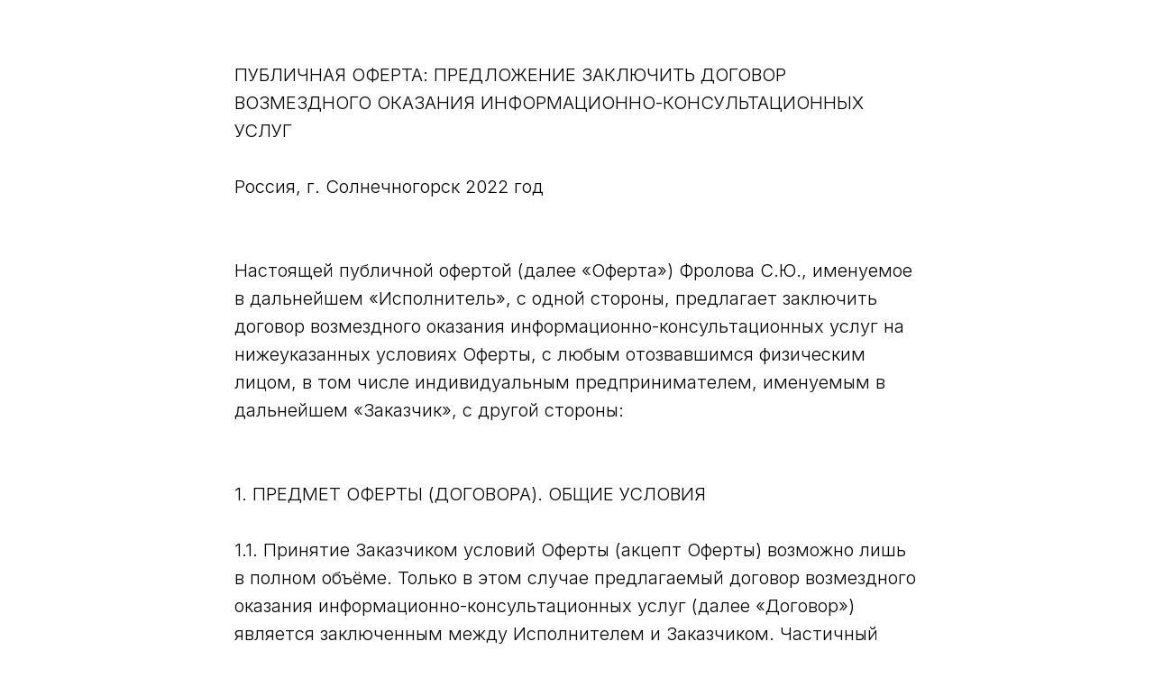

--- FILE ---
content_type: text/html; charset=UTF-8
request_url: https://frolovas.com/oferta
body_size: 27838
content:
<!DOCTYPE html> <html> <head> <meta charset="utf-8" /> <meta http-equiv="Content-Type" content="text/html; charset=utf-8" /> <meta name="viewport" content="width=device-width, initial-scale=1.0" /> <!--metatextblock--> <title>Публичная оферта</title> <meta name="description" content="Публичная оферта Светланы Фроловой" /> <meta property="og:url" content="https://frolovas.com/oferta" /> <meta property="og:title" content="Публичная оферта" /> <meta property="og:description" content="Публичная оферта Светланы Фроловой" /> <meta property="og:type" content="website" /> <link rel="canonical" href="https://frolovas.com/oferta"> <!--/metatextblock--> <meta name="format-detection" content="telephone=no" /> <meta http-equiv="x-dns-prefetch-control" content="on"> <link rel="dns-prefetch" href="https://ws.tildacdn.com"> <link rel="dns-prefetch" href="https://static.tildacdn.one"> <link rel="shortcut icon" href="https://static.tildacdn.one/tild3838-6665-4362-b831-343036393664/SF.ico" type="image/x-icon" /> <!-- Assets --> <script src="https://neo.tildacdn.com/js/tilda-fallback-1.0.min.js" async charset="utf-8"></script> <link rel="stylesheet" href="https://static.tildacdn.one/css/tilda-grid-3.0.min.css" type="text/css" media="all" onerror="this.loaderr='y';"/> <link rel="stylesheet" href="https://static.tildacdn.one/ws/project3797205/tilda-blocks-page21183797.min.css?t=1743792192" type="text/css" media="all" onerror="this.loaderr='y';" /> <link rel="preconnect" href="https://fonts.gstatic.com"> <link href="https://fonts.googleapis.com/css2?family=Inter:wght@300;400;500;600;700&subset=latin,cyrillic" rel="stylesheet"> <link rel="stylesheet" href="https://static.tildacdn.one/css/tilda-animation-2.0.min.css" type="text/css" media="all" onerror="this.loaderr='y';" /> <link rel="stylesheet" href="https://static.tildacdn.one/css/tilda-forms-1.0.min.css" type="text/css" media="all" onerror="this.loaderr='y';" /> <link rel="stylesheet" href="https://fonts.googleapis.com/css2?family=Cormorant+Garamond:wght@500&family=Inter&display=swap" type="text/css" /> <script nomodule src="https://static.tildacdn.one/js/tilda-polyfill-1.0.min.js" charset="utf-8"></script> <script type="text/javascript">function t_onReady(func) {if(document.readyState!='loading') {func();} else {document.addEventListener('DOMContentLoaded',func);}}
function t_onFuncLoad(funcName,okFunc,time) {if(typeof window[funcName]==='function') {okFunc();} else {setTimeout(function() {t_onFuncLoad(funcName,okFunc,time);},(time||100));}}function t396_initialScale(t){t=document.getElementById("rec"+t);if(t){t=t.querySelector(".t396__artboard");if(t){var e,r=document.documentElement.clientWidth,a=[];if(i=t.getAttribute("data-artboard-screens"))for(var i=i.split(","),l=0;l<i.length;l++)a[l]=parseInt(i[l],10);else a=[320,480,640,960,1200];for(l=0;l<a.length;l++){var n=a[l];n<=r&&(e=n)}var o="edit"===window.allrecords.getAttribute("data-tilda-mode"),d="center"===t396_getFieldValue(t,"valign",e,a),c="grid"===t396_getFieldValue(t,"upscale",e,a),s=t396_getFieldValue(t,"height_vh",e,a),u=t396_getFieldValue(t,"height",e,a),g=!!window.opr&&!!window.opr.addons||!!window.opera||-1!==navigator.userAgent.indexOf(" OPR/");if(!o&&d&&!c&&!s&&u&&!g){for(var _=parseFloat((r/e).toFixed(3)),f=[t,t.querySelector(".t396__carrier"),t.querySelector(".t396__filter")],l=0;l<f.length;l++)f[l].style.height=Math.floor(parseInt(u,10)*_)+"px";t396_scaleInitial__getElementsToScale(t).forEach(function(t){t.style.zoom=_})}}}}function t396_scaleInitial__getElementsToScale(t){return t?Array.prototype.slice.call(t.children).filter(function(t){return t&&(t.classList.contains("t396__elem")||t.classList.contains("t396__group"))}):[]}function t396_getFieldValue(t,e,r,a){var i=a[a.length-1],l=r===i?t.getAttribute("data-artboard-"+e):t.getAttribute("data-artboard-"+e+"-res-"+r);if(!l)for(var n=0;n<a.length;n++){var o=a[n];if(!(o<=r)&&(l=o===i?t.getAttribute("data-artboard-"+e):t.getAttribute("data-artboard-"+e+"-res-"+o)))break}return l}</script> <script src="https://static.tildacdn.one/js/tilda-scripts-3.0.min.js" charset="utf-8" defer onerror="this.loaderr='y';"></script> <script src="https://static.tildacdn.one/ws/project3797205/tilda-blocks-page21183797.min.js?t=1743792192" charset="utf-8" async onerror="this.loaderr='y';"></script> <script src="https://static.tildacdn.one/js/tilda-lazyload-1.0.min.js" charset="utf-8" async onerror="this.loaderr='y';"></script> <script src="https://static.tildacdn.one/js/tilda-animation-2.0.min.js" charset="utf-8" async onerror="this.loaderr='y';"></script> <script src="https://static.tildacdn.one/js/tilda-menu-1.0.min.js" charset="utf-8" async onerror="this.loaderr='y';"></script> <script src="https://static.tildacdn.one/js/tilda-zero-1.1.min.js" charset="utf-8" async onerror="this.loaderr='y';"></script> <script src="https://static.tildacdn.one/js/tilda-forms-1.0.min.js" charset="utf-8" async onerror="this.loaderr='y';"></script> <script src="https://static.tildacdn.one/js/tilda-zero-forms-1.0.min.js" charset="utf-8" async onerror="this.loaderr='y';"></script> <script src="https://static.tildacdn.one/js/tilda-animation-sbs-1.0.min.js" charset="utf-8" async onerror="this.loaderr='y';"></script> <script src="https://static.tildacdn.one/js/tilda-zero-scale-1.0.min.js" charset="utf-8" async onerror="this.loaderr='y';"></script> <script src="https://static.tildacdn.one/js/tilda-skiplink-1.0.min.js" charset="utf-8" async onerror="this.loaderr='y';"></script> <script src="https://static.tildacdn.one/js/tilda-events-1.0.min.js" charset="utf-8" async onerror="this.loaderr='y';"></script> <script type="text/javascript">window.dataLayer=window.dataLayer||[];</script> <script type="text/javascript">(function() {if((/bot|google|yandex|baidu|bing|msn|duckduckbot|teoma|slurp|crawler|spider|robot|crawling|facebook/i.test(navigator.userAgent))===false&&typeof(sessionStorage)!='undefined'&&sessionStorage.getItem('visited')!=='y'&&document.visibilityState){var style=document.createElement('style');style.type='text/css';style.innerHTML='@media screen and (min-width: 980px) {.t-records {opacity: 0;}.t-records_animated {-webkit-transition: opacity ease-in-out .2s;-moz-transition: opacity ease-in-out .2s;-o-transition: opacity ease-in-out .2s;transition: opacity ease-in-out .2s;}.t-records.t-records_visible {opacity: 1;}}';document.getElementsByTagName('head')[0].appendChild(style);function t_setvisRecs(){var alr=document.querySelectorAll('.t-records');Array.prototype.forEach.call(alr,function(el) {el.classList.add("t-records_animated");});setTimeout(function() {Array.prototype.forEach.call(alr,function(el) {el.classList.add("t-records_visible");});sessionStorage.setItem("visited","y");},400);}
document.addEventListener('DOMContentLoaded',t_setvisRecs);}})();</script></head> <body class="t-body" style="margin:0;"> <!--allrecords--> <div id="allrecords" class="t-records" data-hook="blocks-collection-content-node" data-tilda-project-id="3797205" data-tilda-page-id="21183797" data-tilda-page-alias="oferta" data-tilda-formskey="0829a76367253c07a836bfe65283df81" data-tilda-lazy="yes" data-tilda-root-zone="one"> <!--header--> <header id="t-header" class="t-records" data-hook="blocks-collection-content-node" data-tilda-project-id="3797205" data-tilda-page-id="18105896" data-tilda-page-alias="header" data-tilda-formskey="0829a76367253c07a836bfe65283df81" data-tilda-lazy="yes" data-tilda-root-zone="one"> <div id="rec292755636" class="r t-rec" style="background-color:#e4e0d7; " data-animationappear="off" data-record-type="450" data-bg-color="#e4e0d7"> <!-- t450 --> <div id="nav292755636marker"></div> <div class="t450__overlay"> <div class="t450__overlay_bg"
style="background-color:#d9d2c8; opacity:1;"> </div> </div> <div id="nav292755636" class="t450 " data-tooltip-hook="#menuopen"
style="max-width: 500px;background-color: #4d473a;"> <button type="button"
class="t450__close-button t450__close t450_opened "
style="background-color: #4d473a;"
aria-label="Close menu"> <div class="t450__close_icon"> <span style="background-color:#ede8e0;"></span> <span style="background-color:#ede8e0;"></span> <span style="background-color:#ede8e0;"></span> <span style="background-color:#ede8e0;"></span> </div> </button> <div class="t450__container t-align_left"> <div class="t450__top"> <div class="t450__logowrapper"> <img class="t450__logoimg"
src="https://static.tildacdn.one/tild3637-3239-4261-a463-353337346434/Svetlana_Frolova_Log.png"
imgfield="img"
style="max-width: 200px;" alt="LOGO"> </div> <nav class="t450__menu"> <ul role="list" class="t450__list t-menu__list"> <li class="t450__list_item"
style="padding:0 0 10px 0;"> <a class="t-menu__link-item "
href="#rec289706622" data-menu-submenu-hook="" data-menu-item-number="1">
About me
</a> </li> <li class="t450__list_item"
style="padding:10px 0;"> <a class="t-menu__link-item "
href="#rec289706624" data-menu-submenu-hook="" data-menu-item-number="2">
For whom
</a> </li> <li class="t450__list_item"
style="padding:10px 0;"> <a class="t-menu__link-item "
href="#rec362465369" data-menu-submenu-hook="" data-menu-item-number="3">
Contacts
</a> </li> <li class="t450__list_item"
style="padding:10px 0;"> <a class="t-menu__link-item "
href="#rec290912665" data-menu-submenu-hook="" data-menu-item-number="4">
Portfolio
</a> </li> <li class="t450__list_item"
style="padding:10px 0;"> <a class="t-menu__link-item "
href="#rec290915356" data-menu-submenu-hook="" data-menu-item-number="5">
Services and prices
</a> </li> <li class="t450__list_item"
style="padding:10px 0;"> <a class="t-menu__link-item "
href="#rec290282601" data-menu-submenu-hook="" data-menu-item-number="6">
Your benefits
</a> </li> <li class="t450__list_item"
style="padding:10px 0;"> <a class="t-menu__link-item "
href="#rec364396678" data-menu-submenu-hook="" data-menu-item-number="7">
Request
</a> </li> <li class="t450__list_item"
style="padding:10px 0 0;"> <a class="t-menu__link-item "
href="#rec296767860" data-menu-submenu-hook="" data-menu-item-number="8">
Blog
</a> </li> </ul> </nav> </div> <div class="t450__rightside"> <div class="t450__rightcontainer"> <div class="t450__right_social_links"> <div class="t-sociallinks"> <ul role="list" class="t-sociallinks__wrapper" aria-label="Social media links"> <!-- new soclinks --><li class="t-sociallinks__item t-sociallinks__item_facebook"><a href="https://www.facebook.com/frolovas" target="_blank" rel="nofollow" aria-label="facebook" style="width: 30px; height: 30px;"><svg class="t-sociallinks__svg" role="presentation" width=30px height=30px viewBox="0 0 100 100" fill="none" xmlns="http://www.w3.org/2000/svg"> <path fill-rule="evenodd" clip-rule="evenodd" d="M50 100c27.6142 0 50-22.3858 50-50S77.6142 0 50 0 0 22.3858 0 50s22.3858 50 50 50Zm3.431-73.9854c-2.5161.0701-5.171.6758-7.0464 2.4577-1.5488 1.4326-2.329 3.5177-2.5044 5.602-.0534 1.4908-.0458 2.9855-.0382 4.4796.0058 1.1205.0115 2.2407-.0085 3.3587-.6888.005-1.3797.0036-2.0709.0021-.9218-.0019-1.8441-.0038-2.7626.0096 0 .8921.0013 1.7855.0026 2.6797.0026 1.791.0052 3.5853-.0026 5.3799.9185.0134 1.8409.0115 2.7627.0096.6912-.0015 1.382-.0029 2.0708.0021.0155 3.5565.0127 7.1128.0098 10.669-.0036 4.4452-.0072 8.8903.0252 13.3354 1.8903-.0134 3.7765-.0115 5.6633-.0095 1.4152.0014 2.8306.0028 4.2484-.0022.0117-4.0009.0088-7.9986.0058-11.9963-.0029-3.9979-.0058-7.9957.0059-11.9964.9533-.005 1.9067-.0036 2.86-.0021 1.2713.0019 2.5425.0038 3.8137-.0096.396-2.679.7335-5.3814.9198-8.0947-1.2576-.0058-2.5155-.0058-3.7734-.0058-1.2578 0-2.5157 0-3.7734-.0059 0-.4689-.0007-.9378-.0014-1.4066-.0022-1.4063-.0044-2.8123.0131-4.2188.198-1.0834 1.3158-1.9104 2.3992-1.8403h5.1476c.0117-2.8069.0117-5.602 0-8.4089-.6636 0-1.3273-.0007-1.9911-.0014-1.9915-.0022-3.9832-.0044-5.975.0131Z" fill="#ffffff"/> </svg></a></li>&nbsp;<li class="t-sociallinks__item t-sociallinks__item_vk"><a href="https://vk.com/frolovascom" target="_blank" rel="nofollow" aria-label="vk" style="width: 30px; height: 30px;"><svg class="t-sociallinks__svg" role="presentation" width=30px height=30px viewBox="0 0 100 100" fill="none"
xmlns="http://www.w3.org/2000/svg"> <path fill-rule="evenodd" clip-rule="evenodd"
d="M50 100c27.614 0 50-22.386 50-50S77.614 0 50 0 0 22.386 0 50s22.386 50 50 50ZM25 34c.406 19.488 10.15 31.2 27.233 31.2h.968V54.05c6.278.625 11.024 5.216 12.93 11.15H75c-2.436-8.87-8.838-13.773-12.836-15.647C66.162 47.242 71.783 41.62 73.126 34h-8.058c-1.749 6.184-6.932 11.805-11.867 12.336V34h-8.057v21.611C40.147 54.362 33.838 48.304 33.556 34H25Z"
fill="#ffffff" /> </svg></a></li>&nbsp;<li class="t-sociallinks__item t-sociallinks__item_instagram"><a href="https://www.instagram.com/frolovas" target="_blank" rel="nofollow" aria-label="instagram" style="width: 30px; height: 30px;"><svg class="t-sociallinks__svg" role="presentation" width=30px height=30px viewBox="0 0 100 100" fill="none" xmlns="http://www.w3.org/2000/svg"> <path fill-rule="evenodd" clip-rule="evenodd" d="M50 100C77.6142 100 100 77.6142 100 50C100 22.3858 77.6142 0 50 0C22.3858 0 0 22.3858 0 50C0 77.6142 22.3858 100 50 100ZM25 39.3918C25 31.4558 31.4566 25 39.3918 25H60.6082C68.5442 25 75 31.4566 75 39.3918V60.8028C75 68.738 68.5442 75.1946 60.6082 75.1946H39.3918C31.4558 75.1946 25 68.738 25 60.8028V39.3918ZM36.9883 50.0054C36.9883 42.8847 42.8438 37.0922 50.0397 37.0922C57.2356 37.0922 63.0911 42.8847 63.0911 50.0054C63.0911 57.1252 57.2356 62.9177 50.0397 62.9177C42.843 62.9177 36.9883 57.1252 36.9883 50.0054ZM41.7422 50.0054C41.7422 54.5033 45.4641 58.1638 50.0397 58.1638C54.6153 58.1638 58.3372 54.5041 58.3372 50.0054C58.3372 45.5066 54.6145 41.8469 50.0397 41.8469C45.4641 41.8469 41.7422 45.5066 41.7422 50.0054ZM63.3248 39.6355C65.0208 39.6355 66.3956 38.2606 66.3956 36.5646C66.3956 34.8687 65.0208 33.4938 63.3248 33.4938C61.6288 33.4938 60.2539 34.8687 60.2539 36.5646C60.2539 38.2606 61.6288 39.6355 63.3248 39.6355Z" fill="#ffffff"/> </svg></a></li>&nbsp;<li class="t-sociallinks__item t-sociallinks__item_youtube"><a href="https://www.youtube.com/channel/UCDTrVdI0B647J3FiR5UN8fg" target="_blank" rel="nofollow" aria-label="youtube" style="width: 30px; height: 30px;"><svg class="t-sociallinks__svg" role="presentation" width=30px height=30px viewBox="0 0 100 100" fill="none" xmlns="http://www.w3.org/2000/svg"> <path fill-rule="evenodd" clip-rule="evenodd" d="M50 100c27.614 0 50-22.386 50-50S77.614 0 50 0 0 22.386 0 50s22.386 50 50 50Zm17.9-67.374c3.838.346 6 2.695 6.474 6.438.332 2.612.626 6.352.626 10.375 0 7.064-.626 11.148-.626 11.148-.588 3.728-2.39 5.752-6.18 6.18-4.235.48-13.76.7-17.992.7-4.38 0-13.237-.184-17.66-.552-3.8-.317-6.394-2.44-6.916-6.218-.38-2.752-.626-6.022-.626-11.222 0-5.788.209-8.238.7-10.853.699-3.732 2.48-5.54 6.548-5.96C36.516 32.221 40.55 32 49.577 32c4.413 0 13.927.228 18.322.626Zm-23.216 9.761v14.374L58.37 49.5l-13.686-7.114Z" fill="#ffffff"/> </svg></a></li>&nbsp;<li class="t-sociallinks__item t-sociallinks__item_linkedin"><a href="https://www.linkedin.com/in/frolovasvetlana/" target="_blank" rel="nofollow" aria-label="linkedin" style="width: 30px; height: 30px;"><svg class="t-sociallinks__svg" role="presentation" width=30px height=30px viewBox="0 0 100 100" fill="none" xmlns="http://www.w3.org/2000/svg"> <path fill-rule="evenodd" clip-rule="evenodd" d="M50 100c27.6142 0 50-22.3858 50-50S77.6142 0 50 0 0 22.3858 0 50s22.3858 50 50 50Zm23-31.0002V52.363c0-8.9114-4.7586-13.0586-11.1079-13.0586-5.1234 0-7.4123 2.8199-8.6942 4.7942v-4.1124h-9.6468c.1297 2.7235 0 29.0136 0 29.0136h9.6484v-16.203c0-.8675.0657-1.731.3203-2.3513.6981-1.7351 2.284-3.5286 4.9491-3.5286 3.4905 0 4.8859 2.6611 4.8859 6.5602v15.5227H73ZM53.1979 44.0986v.094h-.0632c.0069-.0111.0148-.0228.0229-.0346.0137-.0198.0281-.0401.0403-.0594ZM28 31.0123C28 28.1648 30.1583 26 33.4591 26c3.3016 0 5.3302 2.1648 5.3934 5.0123 0 2.7851-2.0918 5.0156-5.4567 5.0156h-.064c-3.2351 0-5.3318-2.2305-5.3318-5.0156Zm10.2177 37.9875h-9.6445V39.9862h9.6445v29.0136Z" fill="#ffffff"/> </svg></a></li>&nbsp;<li class="t-sociallinks__item t-sociallinks__item_telegram"><a href="https://t.me/digitalagecy" target="_blank" rel="nofollow" aria-label="telegram" style="width: 30px; height: 30px;"><svg class="t-sociallinks__svg" role="presentation" width=30px height=30px viewBox="0 0 100 100" fill="none"
xmlns="http://www.w3.org/2000/svg"> <path fill-rule="evenodd" clip-rule="evenodd"
d="M50 100c27.614 0 50-22.386 50-50S77.614 0 50 0 0 22.386 0 50s22.386 50 50 50Zm21.977-68.056c.386-4.38-4.24-2.576-4.24-2.576-3.415 1.414-6.937 2.85-10.497 4.302-11.04 4.503-22.444 9.155-32.159 13.734-5.268 1.932-2.184 3.864-2.184 3.864l8.351 2.577c3.855 1.16 5.91-.129 5.91-.129l17.988-12.238c6.424-4.38 4.882-.773 3.34.773l-13.49 12.882c-2.056 1.804-1.028 3.35-.129 4.123 2.55 2.249 8.82 6.364 11.557 8.16.712.467 1.185.778 1.292.858.642.515 4.111 2.834 6.424 2.319 2.313-.516 2.57-3.479 2.57-3.479l3.083-20.226c.462-3.511.993-6.886 1.417-9.582.4-2.546.705-4.485.767-5.362Z"
fill="#ffffff" /> </svg></a></li><!-- /new soclinks --> </ul> </div> </div> <div class="t450__right_langs"> <div class="t450__right_buttons_wrap"> <div class="t450__right_langs_lang t-descr t-descr_xxs"> <a style="color:#ede8e0;"
href="https://frolovas.com/">ENG</a> </div> <div class="t450__right_langs_lang t-descr t-descr_xxs"> <a style="color:#ede8e0;"
href="https://frolovas.ru/">RUS</a> </div> </div> </div> </div> </div> </div> </div> <script>t_onReady(function() {var rec=document.querySelector('#rec292755636');if(!rec) return;rec.setAttribute('data-animationappear','off');rec.style.opacity=1;t_onFuncLoad('t450_initMenu',function() {t450_initMenu('292755636');});});</script> <style>#rec292755636 .t-menu__link-item{-webkit-transition:color 0.3s ease-in-out,opacity 0.3s ease-in-out;transition:color 0.3s ease-in-out,opacity 0.3s ease-in-out;position:relative;}#rec292755636 .t-menu__link-item.t-active:not(.t978__menu-link){color:#4d473a !important;font-weight:300 !important;opacity:1 !important;}#rec292755636 .t-menu__link-item.t-active::after{content:'';position:absolute;left:0;-webkit-transition:all 0.3s ease;transition:all 0.3s ease;opacity:1;width:100%;height:100%;bottom:-0px;border-bottom:0px solid #d9d5cc;-webkit-box-shadow:inset 0px -1px 0px 0px #d9d5cc;-moz-box-shadow:inset 0px -1px 0px 0px #d9d5cc;box-shadow:inset 0px -1px 0px 0px #d9d5cc;}@supports (overflow:-webkit-marquee) and (justify-content:inherit){#rec292755636 .t-menu__link-item,#rec292755636 .t-menu__link-item.t-active{opacity:1 !important;}}</style> <style> #rec292755636 a.t-menusub__link-item{color:#4d473a;}</style> <style> #rec292755636 .t450__logo{font-size:20px;color:#ede8e0;font-weight:600;text-transform:uppercase;}#rec292755636 .t450__right_descr{font-size:14px;font-weight:500;}</style> <style> #rec292755636 .t450__logowrapper a{font-size:20px;color:#ede8e0;font-weight:600;text-transform:uppercase;}#rec292755636 a.t-menu__link-item{font-size:24px;color:#ede8e0;font-weight:700;}</style> </div> <div id="rec292755637" class="r t-rec" style=" " data-record-type="270"> <div class="t270"></div> <script>t_onReady(function() {var hash=window.location.hash;t_onFuncLoad('t270_scroll',function() {t270_scroll(hash,-3);});setTimeout(function() {var curPath=window.location.pathname;var curFullPath=window.location.origin + curPath;var recs=document.querySelectorAll('.r');Array.prototype.forEach.call(recs,function(rec) {var selects='a[href^="#"]:not([href="#"]):not(.carousel-control):not(.t-carousel__control):not([href^="#price"]):not([href^="#submenu"]):not([href^="#popup"]):not([href*="#zeropopup"]):not([href*="#closepopup"]):not([href*="#closeallpopup"]):not([href^="#prodpopup"]):not([href^="#order"]):not([href^="#!"]):not([target="_blank"]),' +
'a[href^="' + curPath + '#"]:not([href*="#!/tfeeds/"]):not([href*="#!/tproduct/"]):not([href*="#!/tab/"]):not([href*="#popup"]):not([href*="#zeropopup"]):not([href*="#closepopup"]):not([href*="#closeallpopup"]):not([target="_blank"]),' +
'a[href^="' + curFullPath + '#"]:not([href*="#!/tfeeds/"]):not([href*="#!/tproduct/"]):not([href*="#!/tab/"]):not([href*="#popup"]):not([href*="#zeropopup"]):not([href*="#closepopup"]):not([href*="#closeallpopup"]):not([target="_blank"])';var elements=rec.querySelectorAll(selects);Array.prototype.forEach.call(elements,function(element) {element.addEventListener('click',function(event) {event.preventDefault();var hash=this.hash.trim();t_onFuncLoad('t270_scroll',function() {t270_scroll(hash,-3);});});});});if(document.querySelectorAll('.js-store').length>0||document.querySelectorAll('.js-feed').length>0) {t_onFuncLoad('t270_scroll',function() {t270_scroll(hash,-3,1);});}},500);setTimeout(function() {var hash=window.location.hash;if(hash&&document.querySelectorAll('a[name="' + hash.slice(1) + '"], div[id="' + hash.slice(1) + '"]').length>0) {if(window.isMobile) {t_onFuncLoad('t270_scroll',function() {t270_scroll(hash,0);});} else {t_onFuncLoad('t270_scroll',function() {t270_scroll(hash,0);});}}},1000);window.addEventListener('popstate',function() {var hash=window.location.hash;if(hash&&document.querySelectorAll('a[name="' + hash.slice(1) + '"], div[id="' + hash.slice(1) + '"]').length>0) {if(window.isMobile) {t_onFuncLoad('t270_scroll',function() {t270_scroll(hash,0);});} else {t_onFuncLoad('t270_scroll',function() {t270_scroll(hash,0);});}}});});</script> </div> </header> <!--/header--> <div id="rec342129412" class="r t-rec t-rec_pt_60 t-rec_pb_60" style="padding-top:60px;padding-bottom:60px; " data-record-type="106"> <!-- T004 --> <div class="t004"> <div class="t-container "> <div class="t-col t-col_8 t-prefix_2"> <div field="text" class="t-text t-text_md ">ПУБЛИЧНАЯ ОФЕРТА: ПРЕДЛОЖЕНИЕ ЗАКЛЮЧИТЬ ДОГОВОР ВОЗМЕЗДНОГО ОКАЗАНИЯ ИНФОРМАЦИОННО-КОНСУЛЬТАЦИОННЫХ УСЛУГ<br /><br />Россия, г. Солнечногорск 2022 год<br /><br /><br />Настоящей публичной офертой (далее «Оферта») Фролова С.Ю., именуемое в дальнейшем «Исполнитель», с одной стороны, предлагает заключить договор возмездного оказания информационно-консультационных услуг на нижеуказанных условиях Оферты, с любым отозвавшимся физическим лицом, в том числе индивидуальным предпринимателем, именуемым в дальнейшем «Заказчик», с другой стороны:<br /><br /><br />1. ПРЕДМЕТ ОФЕРТЫ (ДОГОВОРА). ОБЩИЕ УСЛОВИЯ<br /><br />1.1. Принятие Заказчиком условий Оферты (акцепт Оферты) возможно лишь в полном объёме. Только в этом случае предлагаемый договор возмездного оказания информационно-консультационных услуг (далее «Договор») является заключенным между Исполнителем и Заказчиком. Частичный акцепт Оферты, а также акцепт Оферты на иных условиях не допускаются. Заключение Договора между сторонами осуществляется путем акцепта Оферты Заказчиком в порядке, предусмотренном разделом 2 настоящей Оферты. Акцепт Оферты означает заключение Договора.<br /><br /><br /><br />1.2. В соответствии с заключенным Договором Исполнитель обязан оказать Заказчику услуги по консультированию и предоставлению информации по вопросам продвижения и развития аккаунтов в социальных сетях Заказчика, (далее «Услуги»), а Заказчик обязан получить и оплатить Услуги.<br />При этом Услуги оказываются Исполнителем путем проведения публичного мероприятия в форме онлайн-курса, мастер-класса, семинара, вебинара, конференции либо в иной форме (далее «Мероприятие»).<br />Обязательным условием Мероприятия является личное участие Заказчика в Мероприятии.<br />Наименование и программа конкретного Мероприятия, время (продолжительность), место проведения, стоимость, иные условия участия в данном Мероприятии, размещаются Исполнителем до заключения Договора в Информационно-телекоммуникационной сети «Интернет» на официальном сайте Исполнителя, находящемся по адресу <a href="https://frolovas.com/">https://frolovas.com</a> (/info/tilda/getcourse), <a href="https://school.frolovas.com/">https://school.frolovas.com</a> (далее «Сайт»), на соответствующей странице Сайта. Указанные в настоящем абзаце сведения (далее «Условия участия в Мероприятии») являются неотъемлемой частью Оферты/Договора.<br /><br /><br /><br />1.3. В состав Услуг, в отношении каждого конкретного Мероприятия, входит: Разработка программы, календарного плана и иных условий Мероприятия;<br /><br />Организационное сопровождение Мероприятия,<br />Проведение Мероприятия;<br />Предоставление Заказчику на Мероприятии информации, соответствующей программе Мероприятия;<br />Консультирование Заказчика на Мероприятии в соответствии с программой Мероприятия;<br />Выбор и привлечение спикеров (лиц, которые непосредственно, на Мероприятии, предоставляют информацию и консультируют Заказчика и других участников Мероприятия).<br /><br /><br />1.4. Помимо Заказчика в Мероприятии Исполнителя участвуют иные, совершившие акцепт Оферты, лица (далее «Участники Мероприятия»). Данное условие является обязательным и обуславливает публичный характер Мероприятия.<br /><br /><br />1.5. Исполнитель одновременно предлагает и проводит значительное количество публичных мероприятий. В связи с этим выбор участия в конкретном публичном мероприятии Исполнителя осуществляется Заказчиком исключительно на его усмотрение, путем акцепта Оферты.<br /><br />На участие в любом конкретном Мероприятии между сторонами заключается один Договор /осуществляется один акцепт Оферты. Подача одним Заказчиком двух или более заявок на участие в двух или более Мероприятиях, а также оплата участия в двух или более Мероприятиях, означает, что Заказчик акцептовал Оферту два или более раз и заключил с Исполнителем соответствующее число Договоров.<br /><br /><br />1.6. В случае, если в Мероприятии, совместно с Заказчиком, будут участвовать другие лица (далее «участвующие с Заказчиком лица»), эти лица должны быть поименованы Заказчиком при акцепте Оферты. В отношении участвующих с Заказчиком лиц Договор признается договором в пользу третьего лица (ст. 430 ГК РФ).<br />Оплата Услуг в указанном случае должна производиться Заказчиком за участвующих с Заказчиком лиц. Если участвующее с Заказчиком лицо оплатило участие в Мероприятии самостоятельно, оно считается самостоятельным акцептантом Оферты (самостоятельным Заказчиком). В данном случае Договор считается заключенным между Исполнителем и лицом, самостоятельно оплатившим участие в Мероприятии.<br /><br /><br />1.7. Исполнитель вправе привлекать к оказанию услуг третьих лиц, уполномоченных организовывать и проводить Мероприятия, включая получение от Заказчика оплаты Услуг (далее «Уполномоченные лица»).<br /><br /><br />1.8. Целью оказания Услуг является повышение эффективности аккаунта в социальной сети Instagram Заказчика. В связи с этим, Услуги, оказываемые по Договору, не являются бытовыми (потребительскими).<br /><br /><br />2. ПОРЯДОК АКЦЕПТА ОФЕРТЫ (ЗАКЛЮЧЕНИЯ ДОГОВОРА)<br /><br /><br />2.1. Заказчик для получения Услуг Исполнителя на основании Договора должен акцептовать настоящую оферту, подав Заявку на участие в конкретном Мероприятии, путем заполнения формы, размещенной на Сайте /в соответствующем разделе Сайта (далее «Заявка»), и полностью предварительно оплатить Услуги Исполнителя.<br />При оформлении Заявки всю необходимую информацию Заказчик вправе получить у Исполнителя через email: frolovas@hotmail.com<br />Порядок подачи Заявки и (или) оплаты Услуг иной, чем в Оферте, может быть определен Исполнителем в Условиях участия в Мероприятии, размещенных на Сайте. В этом случае Оферта считается предложенной Исполнителем на особых условиях и действует в редакции, изложенной в Условиях участия в Мероприятии.<br /><br /><br />2.2. При подаче Заявки Заказчик обязан предоставить следующие минимальные данные: Наименование Мероприятия, в котором Заказчик намерен принять участие;<br />Время и место проведения Мероприятия;<br />Имя, фамилия и отчество (при наличии) Заказчика, а также, при наличии, Ф.И.О. участвующих с Заказчиком лиц;<br />Адрес электронной почты (e-mail) Заказчика;<br />Номер мобильного телефона Заказчика;<br />Иные данные, необходимые для оформления Заявки, могут быть дополнительно указаны Исполнителем непосредственно в Условиях участия в Мероприятии, размещенных на Сайте. Заказчик обязан указать достоверные данные при оформлении Заявки, в случае предоставления недостоверных данных Договор не считается заключенным.<br /><br /><br />2.3. Исполнитель, в течение 3 (трех) дней, подтверждает получение Заявки, присвоив ей номер и сообщив Заказчику по электронной почте, адрес которой указан в Заявке. В определенных Условиями участия в Мероприятии случаях, в частности, при длящемся публичном мероприятии, осуществляемом в форме онлайн-участия, Заказчику может предоставляться право создавать Личный кабинет, т.е. личную регистрационную учетную запись на соответствующем разделе Сайта (далее «Личный кабинет»). В случае необходимости создания Личного кабинета, Исполнитель направляет Заказчику первоначальные логин (имя пользователя) и пароль для создания и входа.<br /><br /><br />2.4. Стоимость Услуг Исполнителя (цена Договора) указывается в Условиях участия в Мероприятии, размещенных на Сайте. Цена Договора включает компенсацию Исполнителя и причитающееся ему вознаграждение. Изменение стоимости Услуг осуществляется в соответствии с п. 4.4 настоящей Оферты.<br /><br /><br />2.5. Оплата Услуг Исполнителя может осуществляться Заказчиком при подаче Заявки одним из следующих способов: Внесением наличных денег в кассу Исполнителя либо Уполномоченного лица;<br />Перечислением на расчетный счет Исполнителя либо Уполномоченные лица, в том числе посредством интернет-банкинга или через платежный терминал;<br />Иными способами, по предварительному согласованию с Исполнителем или Привлеченным Исполнителем лицом.<br />Нажимая на Сайте кнопку «оплатить» или иную, аналогичного назначения, Заказчик соглашается со всеми условиями Оферты.<br /><br /><br />2.6. Договор считается заключенным и вступает в силу для сторон с момента оплаты Заказчиком участия в Мероприятии. Датой оплаты является день поступления на расчетный счет Исполнителя денежной суммы в размере 100% (Сто процентов) стоимости услуг.<br /><br /><br />2.7. В случае совершения платежа с помощью банковской карты, Заказчик должен использовать именную банковскую карту, поскольку возврат денег, в случаях, предусмотренных Офертой, производится только на основании личного заявления держателя банковской карты, с которой поступила оплата и на счет данной карты.<br /><br /><br />2.8. В случае оплаты Услуг не в полном объеме к моменту начала Мероприятия, если размер уплаченной суммы составляет: до 49 % (Сорок девять процентов) от стоимости Услуг, Заказчик не вправе участвовать в Мероприятии и уплаченная сумма подлежит зачету в оплате участия Заказчика в любом другом Мероприятии либо, по соглашению сторон, возврату Заказчику;<br />50 % (Пятьдесят процентов) от стоимости Услуг или более, Исполнитель вправе предоставить отсрочку на основании письменного заявления Заказчику, либо, по соглашению сторон, уплаченная сумма подлежит зачету в оплате участия Заказчика в любом другом Мероприятии или возврату Заказчику.<br /><br /><br />2.9. Расчёт времени (сроков) для совершения предусмотренных Офертой действий производится по московскому времени независимо от местонахождения Заказчика.<br /><br /><br />2.10. В случае, если к началу Мероприятия не набралось необходимое количество Участников Мероприятия, Исполнитель вправе в одностороннем порядке назначить новое время проведения Мероприятия. Заказчик в данном случае вправе отказаться от участия в Мероприятии и потребовать возврата уплаченной суммы. Исполнитель имеет право отказать в участии в Мероприятии лицу, не указанному в списках участников. Окончательный список участников формируется Исполнителем (Уполномоченным лицом) за 2 (два) рабочих дня до начала проведения Мероприятия. Исполнителем определяется количество и состав лиц, выступающих на Мероприятии (спикеров, ведущих).<br /><br /><br />3. УСЛОВИЯ УЧАСТИЯ В МЕРОПРИЯТИИ<br /><br /><br />3.1. Участие Заказчика в Мероприятии осуществляется в соответствии с программой Мероприятия.<br /><br /><br />3.2. Заказчик обязан выполнять правила участия в Мероприятии, указанные в Оферте, Условиях участия в Мероприятии, а также озвученные ведущими и спикерами во время проведения Мероприятия. При нарушении Заказчиком правил участия в Мероприятии, Исполнитель не несет ответственности за качество оказываемой Услуги. Заказчик обязан соблюдать порядок на Мероприятии, не создавать своими действиями неудобств другим Участникам Мероприятия и не мешать проведению Мероприятия. В случае нарушении порядка Исполнитель вправе не допускать Заказчика к участию в Мероприятии либо удалить Заказчика с площадки (из помещения), на которой проводится Мероприятие, без возвращения уплаченной суммы.<br /><br /><br />3.3. Заказчик обязан прибыть на Мероприятие заблаговременно для своевременного прохождения регистрации, если таковая предусмотрена для участия в Мероприятии. Опоздавшие лица не допускается в помещения, где проходит Мероприятие, до ближайшего перерыва, предусмотренного программой Мероприятия. Уплаченные денежные средства при этом не возвращаются.<br /><br /><br />3.4. Для прохождения регистрации для участия в Мероприятии Заказчик (участвующие с Заказчиком лица) должны иметь при себе один из следующих документов: паспорт гражданина РФ,<br />водительское удостоверение,<br />паспорт моряка, удостоверение личности военнослужащего РФ, военный билет,<br />временное удостоверение личности гражданина РФ по форме № 2-П.<br />В случае не предъявления ни одного из вышеуказанных документов, Исполнитель вправе отказать соответствующему лицу в участии в Мероприятии без возврата суммы, уплаченной за Услуги.<br /><br /><br />3.5. Личное присутствие Заказчика на Мероприятии, а равно своевременное подключение к соответствующему интернет-ресурсу, если участие в Мероприятии осуществляется посредством Сети «Интернет» (далее «онлайн-участие»), обязательно.<br /><br /><br />3.6. Заказчик обязан добросовестно выполнять все действия, предусмотренные программой Мероприятия. Заказчик обязан своевременно выполнять и предоставлять для проверки результаты самостоятельных заданий Исполнителю (Уполномоченным лицам, спикерам, ведущим и т.д.) в случае, если программа Мероприятия предусматривает необходимость выполнения таких заданий. Программой Мероприятия может быть предусмотрено, что предоставление результатов выполненного задания для проверки является обязательным условием допуска Заказчика к участию в следующем этапе (дне) Мероприятия. Не исполнение обязанностей, установленных настоящим пунктом, влечет односторонний отказ Исполнителя от исполнения Договора.<br /><br /><br />4. ИЗМЕНЕНИЕ УСЛОВИЙ УЧАСТИЯ В МЕРОПРИЯТИИ. ОТКАЗ ОТ УЧАСТИЯ В МЕРОПРИЯТИИ<br /><br /><br />4.1. Заказчик обязан незамедлительно уведомить Исполнителя о предстоящем изменении любых данных, указанных в Заявке, а также предоставленных Исполнителю в процессе исполнения Договора, в письменной форме через свой e-mail, указанный в Заявке. Данное условие касается участвующих с Заказчиком лиц. Все уведомления Заказчика в адрес Исполнителя должны направляться на e-mail frolovas@hotmail.com , а также могут дублироваться заказными письмами Почтой России.<br /><br /><br />4.2. Если Условиями Мероприятия предусмотрена возможность изменения места (города), где Заказчик планировал посетить Мероприятие лично (далее «изменение города»), либо возможность изменения формата участия с онлайн-участия на личное участие в определенном городе (далее «изменение формата»), Заказчик должен заблаговременно уведомить Исполнителя о своем намерении изменить город и (или) формат. Уведомления направляются по адресу frolovas@hotmail.com не менее чем за 3 (три) рабочих дня до начала первого дня Мероприятия в соответствующем городе. Изменение города и (или) формата производится на весь срок Мероприятия и обратному изменению не подлежит. Право изменения города и (или) формата принадлежит исключительно Заказчику, предварительно полностью (на 100%) оплатившему Услуги. В случае, если стоимость Услуг при изменении города и (или) формата оказывается выше, нежели сумма уплаченная Заказчиком при подаче Заявки, то соответствующая Услуга может быть оказана лишь при условии доплаты необходимой суммы не позднее 3 (трех) рабочих дня до начала Мероприятия. При несогласии Заказчика осуществить доплату, за Заказчиком сохраняется право на получение Услуг на первоначальных условиях. Кроме того, Заказчик вправе отказаться от участия в Мероприятии и потребовать возврата уплаченной суммы на условиях п. 4.7 настоящей Оферты. При невозможности оказания Услуг Исполнителем в измененном городе и (или) при измененном формате, Заказчик имеет право требовать возврата уплаченной суммы на условиях п. 4.7 настоящей Оферты.<br /><br /><br />4.3. Исполнитель обязан незамедлительно уведомить Заказчика об изменении своих контактных данных в письменной форме через e-mail frolovas@hotmail.com .<br /><br /><br />4.4. Условия проведения Мероприятия, включая сроки, место проведения и иные условия могут быть изменены Исполнителем в одностороннем порядке в случае непредвиденных изменений условий договоров с контрагентами Исполнителя (Уполномоченные лица, спикеры и др.), от которых зависит проведение Мероприятия. Исполнитель уведомляет Заказчика о соответствующих изменениях путем опубликования сообщений на Сайте. При этом Заказчик обязан самостоятельно отслеживать актуальность информации о Мероприятии на Сайте. Кроме того, уведомление об изменении времени проведения Мероприятия направляется Заказчику на его контактные e-mail и (или) номер телефона в срок не позднее 2 (двух) дней до назначенной даты начала Мероприятия.<br /><br /><br />4.5. В случае если при проведении Мероприятия возникла непредвиденная вынужденная необходимость повышения стоимости Услуг, в т.ч. в связи с затратами на оплату действий третьих лиц, Исполнитель обязан в срок, не позднее 5 (пяти) календарных дней, предупредить об этом Заказчика. Заказчик, не согласный с повышение цены Услуг, вправе отказаться от Договора. В этом случае Исполнитель вправе удержать из суммы, уплаченной Заказчиком, часть суммы, соразмерно оказанной к моменту отказа Заказчика от Договора услуги. Исполнитель, своевременно не предупредивший Заказчика о необходимости превышения цены услуги, обязан выполнять Договор, сохраняя право на оплату услуги по цене, указанной в Условиях участия в конкретном Мероприятии.<br /><br /><br />4.6. При наличии уважительных причин (болезнь, командировка, иное, на усмотрение Исполнителя) и с согласия Исполнителя, Заказчик вправе отказаться от участия в Мероприятии при условии участия в следующем аналогичном публичном мероприятии либо ином публичном мероприятии Исполнителя. При этом, если стоимость участия в предстоящем мероприятии выше стоимости участия в Мероприятии, Заказчик обязан доплатить разницу в стоимости в срок, установленный Исполнителем. В случае уклонения от платежа, Заказчик считается окончательно отказавшимся от участия в Мероприятии, и вправе требовать возврата уплаченной суммы на условиях п. 4.7 настоящей Оферты. Отсутствие Заказчика на Мероприятии без предварительного уведомления Исполнителя и не предоставление документов, подтверждающих уважительность причины отсутствия, не дает права Заказчику на возврат уплаченной суммы в полном объёме.<br /><br /><br />4.7. Заказчик вправе в любое время отказаться от участия в Мероприятии (от исполнения Договора) без указания причин. При этом размер подлежащей возврату суммы, уплаченной за Услуги, зависит от срока поступления Исполнителю предварительного письменного уведомления Заказчика об отказе, а именно: в случае отказа не позднее, чем за 10 (десять) рабочих дней до первого дня Мероприятия, Исполнитель возвращает Заказчику 100 % (Сто процентов) уплаченной суммы, за вычетом суммы за предварительное обучение перед стартом курса, которое включает в себя телеграмм канал с полезной информацией и практические уроки (стоимость предварительного обучения -1000р и включена в сумму курса, но при возврате вычитается с уплаченной суммы за счет Заказчика);<br /><br /><br />в случае отказа не позднее, чем за 8 (восемь) рабочих дней до первого дня Мероприятия, возврату подлежит 80 % (Восемьдесят процентов) уплаченной суммы;<br /><br /><br />в случае отказа не позднее, чем за 6 (шесть) рабочих дней до первого дня Мероприятия, возврату подлежит 60 % (Шестьдесят процентов) уплаченной суммы;<br /><br /><br />в случае отказа не позднее, чем за 4 (четыре) рабочих дня до первого дня Мероприятия, возврату подлежит 40 % (Сорок процентов) уплаченной суммы;<br /><br /><br />в случае отказа не позднее, чем за 2 (два) рабочих дня до первого дня Мероприятия, возврату подлежит 20 % (Двадцать процентов) уплаченной суммы.<br /><br /><br />В случае отказа Заказчика от участия в Мероприятии позднее 2 (двух) рабочих дня до начала Мероприятия, а также во время Мероприятия, уплаченная сумма не возвращается.<br /><br /><br />При бронировании места на курс (внесении предоплаты) возврат осуществляется только до начала обучения.<br /><br /><br />4.8. Возврат уплаченной суммы, согласно п. 4.7 настоящей Оферты, осуществляется Исполнителем в течение 1 (одного) календарного месяца со дня окончания Мероприятия.<br /><br />Уведомление об отказе от участия в Мероприятии (заявление на возврат денег) должно содержать контактные данные Заказчика, указанные в Заявке, а также банковские реквизиты для перечисления средств, в соответствии с п. 2.7 настоящей Оферты. К уведомлению (заявлению) должны быть приложены копии документов, подтверждающих факт оплаты, а также копия паспорта Заказчика (страницы с личными данными и местом жительства). Уведомление (заявление) должно быть собственноручно подписано Заказчиком, отсканировано и направлено Исполнителю на e-mail info@frolovas.ru, а также незамедлительно направлено в подлинном виде заказным письмом Почтой России. В электронном сообщении Исполнителю должен быть указан номер почтового идентификатора для интернет-отслеживания почтового отправления. В случае нарушения указанных в настоящем абзаце условий, срок возврата может быть увеличен Исполнителем на его усмотрение.<br /><br /><br />5. ОТВЕТСТВЕННОСТЬ СТОРОН<br /><br /><br />5.1. В случае неисполнения или ненадлежащего исполнения своих обязательств, стороны несут ответственность в соответствии с действующим законодательством РФ и настоящей Офертой. В случае нарушения Заказчиком порядка акцепта Оферты (подачи заявки и оплаты услуг Исполнителя) Договор признается незаключенным.<br /><br /><br />5.2. В случае нарушения Заказчиком правил поведения на Мероприятии, Исполнитель вправе не допускать Заказчика на Мероприятие либо удалить его с Мероприятия, не возвращая при этом ему сумму оплаты, поскольку вышеуказанные действия Заказчика будут трактоваться как невозможность исполнения Договора, возникшая по вине Заказчика. В частности, Исполнитель вправе удалить с Мероприятия Заказчика за курение в непредназначенных для этого местах, Заказчика, находящегося на Мероприятии в состоянии алкогольного или наркотического опьянения, в зловонной или пачкающей одежде или с соответствующими предметами, а также за осуществление на Мероприятии несанкционированной Исполнителем рекламной или иной предпринимательской деятельности.<br /><br /><br />5.3. Исполнитель не несет ответственности за ненадлежащее оказание Услуг, если оно явилось следствием недостоверности, недостаточности или несвоевременности предоставленных Заказчиком сведений, а также вследствие иных нарушений Оферты со стороны Заказчика.<br /><br /><br />Исполнитель не несет ответственности за несоответствие оказанных Услуг ожиданиям Заказчика. При этом субъективная отрицательная оценка Заказчиком оказанных Исполнителем Услуг не является основанием считать Услуги не оказанными или оказанными не надлежащим образом.<br /><br /><br />Исполнитель не несет ответственности за неиспользование Заказчиком предоставленных услуг в полной мере. В данном случае это не является основанием считать Услугу не оказанной или оказанной ненадлежащим образом.<br /><br /><br />5.4. Исполнитель освобождается от ответственности за полное или частичное неисполнение обязательств, предусмотренных Офертой (Договором), если это неисполнение явилось следствием обстоятельств непреодолимой силы, возникших после заключения Договора, т.е. чрезвычайных и непредотвратимых обстоятельств (форс-мажор).<br /><br /><br />5.5 В случае несоответствия ПО, Материалов или Услуг ожиданиям Заказчика, Заказчик вправе в течение первых 7 (семи) календарных дней со дня предоставления доступа к обучению отказаться от его исполнения (расторгнуть договор - отказаться от обучения) путем направления уведомления на электронную почту Исполнителя по адресу: frolovas@hotmail.com<br /><br /> Настоящий договор в указанном случае является расторгнутым со дня получения Исполнителем уведомления Заказчика.<br /><br /><br />6. РАЗРЕШЕНИЕ СПОРОВ<br /><br /><br />6.1. Все споры и разногласия, возникшие в связи с исполнением Договора, решаются сторонами путем переговоров, а также в претензионном порядке. Претензионный порядок разрешения спора сторон заключается в направлении письменной претензии на e-mail соответствующей стороны с дублированием претензии заказным письмом. Срок ответа на претензию не должен быть более 10 (десяти) дней с момента получения претензии впервые.<br /><br /><br />6.2. В случае не достижения согласия между сторонами, спор подлежит разрешению в судебном порядке в соответствии с действующим законодательством Российской Федерации в суде по месту нахождения Исполнителя.<br /><br /><br />7. ПРАВА НА РЕЗУЛЬТАТЫ ИНТЕЛЛЕКТУАЛЬНОЙ ДЕЯТЕЛЬНОСТИ<br /><br /><br />7.1. Все информационные материалы, предоставляемые Исполнителем Заказчику в процессе проведения Мероприятия, а также результаты фото- видео- съемки, полученные Исполнителем во время проведения Мероприятия, признаются результатами интеллектуальной деятельности Исполнителя. Авторские права, а также права, смежные с авторскими, принадлежат Исполнителю. Исполнитель вправе проводить фото- видео- съемку Мероприятия и использовать полученные материалы по своему усмотрению. Использование материалов, указанных в настоящем пункте, возможно только с письменного разрешения Исполнителя.<br /><br /><br />7.2. Заказчик вправе использовать материалы, полученные на Мероприятии, являющиеся результатами интеллектуальной деятельности, исключительными правами на которые обладает Исполнитель, исключительно в личных целях, в рамках, установленных ст. 1273 ГК РФ.<br /><br /><br />7.3. Осуществлять на Мероприятии фото- видео- съемку и (или) аудиозапись возможно только с письменного разрешения Исполнителя. Заказчик не вправе копировать как полностью, так и частично, аудио- и видео -материалы Мероприятия, транслируемых онлайн, а также вести ретрансляцию Мероприятия. Использование результатов интеллектуальной деятельности без письменного согласия является нарушением исключительного права Исполнителя, что влечет за собой гражданскую, административную и уголовную ответственность в соответствии с действующим законодательством Российской Федерации.<br /><br /><br />7.4. Заказчик дает согласие на использование своего фото- видео- изображения, вошедшего в материалы, указанные в настоящем разделе. В случае несогласия Заказчика с использованием его изображения, он обязан уведомить об этом Исполнителя в письменной форме по электронному адресу frolovas@hotmail.com .<br /><br /><br />8. ПРОЧИЕ УСЛОВИЯ<br /><br /><br />8.1. Договор действует с момента акцепта Оферты Заказчиком и до момента окончания Мероприятия, в котором участвовал Заказчик и иные, указанные им в Заявке лица. В части исполнения обязательств по оплате Услуг, Договор действует до полного исполнения данных обязательств.<br /><br /><br />8.2. Заполненная на Сайте Заявка Заказчика при акцепте Оферты является неотъемлемой частью Договора. Заказчик подтверждает, что все условия настоящей Оферты ему ясны, и он принимает их безусловно и в полном объеме.<br /><br /><br />8.3. Акцептуя Оферту, Заказчик и участвующие с Заказчиком лица дают свое согласие на обработку Исполнителем (Уполномоченным лицом) их персональных данных в целях исполнения Договора, а также выполнения требований законодательства о противодействии легализации денежных средств, полученных преступным путем (далее «Обработка ПД»). Обработка ПД включает в себя сбор, запись, систематизацию, накопление, хранение, уточнение (обновление, изменение), извлечение, использование, передачу (распространение, предоставление, доступ), обезличивание, блокирование, удаление, уничтожение персональных данных в течение срока действия Договора, а также в течение 3 (трех) лет с момента прекращения Договора.<br /><br /><br />8.4. Заказчик дает свое согласие на информирование о мероприятиях и иных услугах Исполнителя и (или) его партнеров путем e-mail рассылки на указанный Заказчиком адрес, а также, посредствам мессенджеров и смс-оповещений на указанный Заказчиком телефон. Данное согласие дается на неопределенный срок и действует до получения Исполнителем уведомления Заказчика об отказе от рассылки на адрес e-mail frolovas@hotmail.com .<br /><br /><br />8.5. После заключения Договора Заказчик обязан самостоятельно отслеживать изменения условий Договора, которые могут приниматься Исполнителем в одностороннем порядке. При этом продолжение посещения Мероприятий или получения любых иных услуг Исполнителя будет рассматриваться сторонами как согласие Заказчика на изменения, включенные в Договор. В случае несогласия с внесенными изменениями, Заказчик обязуется немедленно отказаться от услуг Исполнителя.<br /><br /><br />8.6. Отношения сторон по настоящей Оферте (Договору) регулируются статьями 779 – 783 Гражданского кодекса РФ. Во всем остальном, что не предусмотрено настоящей офертой (Договором), стороны руководствуются действующим законодательством Российской Федерации.<br /><br /><br />9. РЕКВИЗИТЫ ИСПОЛНИТЕЛЯ: <br /><br />ИНН 504712839862.<br /><br />Тел.: +7 985 240-52-63<br />E-mail: frolovas@hotmail.com<br /><br /></div> </div> </div> </div> </div> <!--footer--> <footer id="t-footer" class="t-records" data-hook="blocks-collection-content-node" data-tilda-project-id="3797205" data-tilda-page-id="18114411" data-tilda-page-alias="footer" data-tilda-formskey="0829a76367253c07a836bfe65283df81" data-tilda-lazy="yes" data-tilda-root-zone="one"> <div id="rec364013359" class="r t-rec t-rec_pt_120 t-rec_pt-res-480_120" style="padding-top:120px;background-color:#ede8e0; " data-animationappear="off" data-record-type="396" data-bg-color="#ede8e0"> <!-- T396 --> <style>#rec364013359 .t396__artboard {height:210px;background-color:#ede8e0;overflow:visible;}#rec364013359 .t396__filter {height:210px;}#rec364013359 .t396__carrier{height:210px;background-position:center center;background-attachment:scroll;background-size:cover;background-repeat:no-repeat;}@media screen and (max-width:1199px) {#rec364013359 .t396__artboard,#rec364013359 .t396__filter,#rec364013359 .t396__carrier {height:200px;}#rec364013359 .t396__filter {}#rec364013359 .t396__carrier {background-attachment:scroll;}}@media screen and (max-width:959px) {#rec364013359 .t396__artboard,#rec364013359 .t396__filter,#rec364013359 .t396__carrier {height:330px;}#rec364013359 .t396__filter {}#rec364013359 .t396__carrier {background-attachment:scroll;}}@media screen and (max-width:639px) {#rec364013359 .t396__artboard,#rec364013359 .t396__filter,#rec364013359 .t396__carrier {height:240px;}#rec364013359 .t396__filter {}#rec364013359 .t396__carrier {background-attachment:scroll;}}@media screen and (max-width:479px) {#rec364013359 .t396__artboard,#rec364013359 .t396__filter,#rec364013359 .t396__carrier {height:305px;}#rec364013359 .t396__filter {}#rec364013359 .t396__carrier {background-attachment:scroll;}}#rec364013359 .tn-elem[data-elem-id="1607351651980"]{color:#4d473a;z-index:26;top:75px;left:calc(50% - 600px + 80px);width:800px;height:auto;}#rec364013359 .tn-elem[data-elem-id="1607351651980"] .tn-atom{color:#4d473a;font-size:105px;font-family:'Cormorant Garamond',Arial,sans-serif;line-height:1.55;font-weight:400;background-position:center center;border-color:transparent ;border-style:solid;}@media screen and (max-width:1199px) {#rec364013359 .tn-elem[data-elem-id="1607351651980"] {top:29px;left:calc(50% - 480px + 70px);width:560px;height:auto;}#rec364013359 .tn-elem[data-elem-id="1607351651980"] .tn-atom{font-size:97px;background-size:cover;}}@media screen and (max-width:959px) {#rec364013359 .tn-elem[data-elem-id="1607351651980"] {top:235px;left:calc(50% - 320px + 10px);width:480px;height:auto;}#rec364013359 .tn-elem[data-elem-id="1607351651980"] .tn-atom{font-size:69px;background-size:cover;}}@media screen and (max-width:639px) {#rec364013359 .tn-elem[data-elem-id="1607351651980"] {top:160px;left:calc(50% - 240px + 10px);width:380px;height:auto;}#rec364013359 .tn-elem[data-elem-id="1607351651980"] .tn-atom{font-size:62px;background-size:cover;}}@media screen and (max-width:479px) {#rec364013359 .tn-elem[data-elem-id="1607351651980"] {top:250px;left:calc(50% - 160px + 10px);width:300px;height:auto;}#rec364013359 .tn-elem[data-elem-id="1607351651980"] .tn-atom{font-size:55px;line-height:1.1;background-size:cover;}}#rec364013359 .tn-elem[data-elem-id="1607351651991"]{color:#4d473a;z-index:29;top:40px;left:calc(50% - 600px + 80px);width:40px;height:auto;}#rec364013359 .tn-elem[data-elem-id="1607351651991"] .tn-atom{color:#4d473a;font-size:14px;font-family:'Inter',Arial,sans-serif;line-height:1.55;font-weight:600;letter-spacing:1.5px;background-position:center center;border-color:transparent ;border-style:solid;}@media screen and (max-width:1199px) {#rec364013359 .tn-elem[data-elem-id="1607351651991"] {top:-4px;left:calc(50% - 480px + 70px);height:auto;}}@media screen and (max-width:959px) {#rec364013359 .tn-elem[data-elem-id="1607351651991"] {top:200px;left:calc(50% - 320px + 10px);height:auto;}}@media screen and (max-width:639px) {#rec364013359 .tn-elem[data-elem-id="1607351651991"] {top:117px;left:calc(50% - 240px + 10px);height:auto;}}@media screen and (max-width:479px) {#rec364013359 .tn-elem[data-elem-id="1607351651991"] {top:208px;left:calc(50% - 160px + 12px);height:auto;}#rec364013359 .tn-elem[data-elem-id="1607351651991"] .tn-atom {background-size:cover;opacity:0.4;}}#rec364013359 .tn-elem[data-elem-id="1607351651993"]{z-index:30;top:51px;left:calc(50% - 600px + 120px);width:145px;height:1px;}#rec364013359 .tn-elem[data-elem-id="1607351651993"] .tn-atom{background-color:#4d473a;background-position:center center;border-color:transparent ;border-style:solid;}@media screen and (max-width:1199px) {#rec364013359 .tn-elem[data-elem-id="1607351651993"] {top:7px;left:calc(50% - 480px + 111px);}}@media screen and (max-width:959px) {#rec364013359 .tn-elem[data-elem-id="1607351651993"] {top:210px;left:calc(50% - 320px + 50px);}}@media screen and (max-width:639px) {#rec364013359 .tn-elem[data-elem-id="1607351651993"] {top:128px;left:calc(50% - 240px + 50px);}}@media screen and (max-width:479px) {#rec364013359 .tn-elem[data-elem-id="1607351651993"] {top:218px;left:calc(50% - 160px + 62px);width:100px;}#rec364013359 .tn-elem[data-elem-id="1607351651993"] .tn-atom {background-size:cover;opacity:0.4;}}#rec364013359 .tn-elem[data-elem-id="1607351652000"]{color:#4d473a;z-index:31;top:42px;left:calc(50% - 600px + 280px);width:227px;height:auto;}#rec364013359 .tn-elem[data-elem-id="1607351652000"] .tn-atom{color:#4d473a;font-size:14px;font-family:'Inter',Arial,sans-serif;line-height:1.55;font-weight:600;letter-spacing:1.5px;background-position:center center;border-color:transparent ;border-style:solid;}@media screen and (max-width:1199px) {#rec364013359 .tn-elem[data-elem-id="1607351652000"] {top:-2px;left:calc(50% - 480px + 270px);height:auto;}}@media screen and (max-width:959px) {#rec364013359 .tn-elem[data-elem-id="1607351652000"] {top:205px;left:calc(50% - 320px + 210px);height:auto;}}@media screen and (max-width:639px) {#rec364013359 .tn-elem[data-elem-id="1607351652000"] {top:120px;left:calc(50% - 240px + 210px);height:auto;}}@media screen and (max-width:479px) {#rec364013359 .tn-elem[data-elem-id="1607351652000"] {top:208px;left:calc(50% - 160px + 172px);width:137px;height:auto;}#rec364013359 .tn-elem[data-elem-id="1607351652000"] .tn-atom {background-size:cover;opacity:0.4;}}#rec364013359 .tn-elem[data-elem-id="1615580293200"]{z-index:32;top:-85px;left:calc(50% - 600px + 876px);width:233px;height:auto;}#rec364013359 .tn-elem[data-elem-id="1615580293200"] .tn-atom{opacity:0.8;background-position:center center;border-color:transparent ;border-style:solid;}#rec364013359 .tn-elem[data-elem-id="1615580293200"] .tn-atom__img {}@media screen and (max-width:1199px) {#rec364013359 .tn-elem[data-elem-id="1615580293200"] {top:-100px;left:calc(50% - 480px + 660px);width:240px;height:auto;}}@media screen and (max-width:959px) {#rec364013359 .tn-elem[data-elem-id="1615580293200"] {top:-100px;left:calc(50% - 320px + 210px);width:230px;height:auto;}}@media screen and (max-width:639px) {#rec364013359 .tn-elem[data-elem-id="1615580293200"] {top:-165px;left:calc(50% - 240px + 125px);width:230px;height:auto;}}@media screen and (max-width:479px) {#rec364013359 .tn-elem[data-elem-id="1615580293200"] {top:-67px;left:calc(50% - 160px + 62px);width:199px;height:auto;}}</style> <div class='t396'> <div class="t396__artboard" data-artboard-recid="364013359" data-artboard-screens="320,480,640,960,1200" data-artboard-height="210" data-artboard-valign="center" data-artboard-upscale="grid" data-artboard-ovrflw="visible" data-artboard-height-res-320="305" data-artboard-height-res-480="240" data-artboard-height-res-640="330" data-artboard-height-res-960="200"> <div class="t396__carrier" data-artboard-recid="364013359"></div> <div class="t396__filter" data-artboard-recid="364013359"></div> <div class='t396__elem tn-elem tn-elem__3640133591607351651980' data-elem-id='1607351651980' data-elem-type='text' data-field-top-value="75" data-field-left-value="80" data-field-width-value="800" data-field-axisy-value="top" data-field-axisx-value="left" data-field-container-value="grid" data-field-topunits-value="px" data-field-leftunits-value="px" data-field-heightunits-value="" data-field-widthunits-value="px" data-field-top-res-320-value="250" data-field-left-res-320-value="10" data-field-width-res-320-value="300" data-field-top-res-480-value="160" data-field-left-res-480-value="10" data-field-width-res-480-value="380" data-field-top-res-640-value="235" data-field-left-res-640-value="10" data-field-width-res-640-value="480" data-field-top-res-960-value="29" data-field-left-res-960-value="70" data-field-width-res-960-value="560" data-field-axisy-res-960-value="top" data-field-axisx-res-960-value="left"> <div class='tn-atom'field='tn_text_1607351651980'>CONTACTS</div> </div> <div class='t396__elem tn-elem tn-elem__3640133591607351651991' data-elem-id='1607351651991' data-elem-type='text' data-field-top-value="40" data-field-left-value="80" data-field-width-value="40" data-field-axisy-value="top" data-field-axisx-value="left" data-field-container-value="grid" data-field-topunits-value="px" data-field-leftunits-value="px" data-field-heightunits-value="" data-field-widthunits-value="px" data-field-top-res-320-value="208" data-field-left-res-320-value="12" data-field-top-res-480-value="117" data-field-left-res-480-value="10" data-field-top-res-640-value="200" data-field-left-res-640-value="10" data-field-top-res-960-value="-4" data-field-left-res-960-value="70" data-field-axisy-res-960-value="top" data-field-axisx-res-960-value="left"> <div class='tn-atom'field='tn_text_1607351651991'>(06)</div> </div> <div class='t396__elem tn-elem tn-elem__3640133591607351651993' data-elem-id='1607351651993' data-elem-type='shape' data-field-top-value="51" data-field-left-value="120" data-field-height-value="1" data-field-width-value="145" data-field-axisy-value="top" data-field-axisx-value="left" data-field-container-value="grid" data-field-topunits-value="px" data-field-leftunits-value="px" data-field-heightunits-value="px" data-field-widthunits-value="px" data-field-top-res-320-value="218" data-field-left-res-320-value="62" data-field-width-res-320-value="100" data-field-top-res-480-value="128" data-field-left-res-480-value="50" data-field-top-res-640-value="210" data-field-left-res-640-value="50" data-field-top-res-960-value="7" data-field-left-res-960-value="111" data-field-axisy-res-960-value="top" data-field-axisx-res-960-value="left"> <div class='tn-atom'> </div> </div> <div class='t396__elem tn-elem tn-elem__3640133591607351652000' data-elem-id='1607351652000' data-elem-type='text' data-field-top-value="42" data-field-left-value="280" data-field-width-value="227" data-field-axisy-value="top" data-field-axisx-value="left" data-field-container-value="grid" data-field-topunits-value="px" data-field-leftunits-value="px" data-field-heightunits-value="" data-field-widthunits-value="px" data-field-top-res-320-value="208" data-field-left-res-320-value="172" data-field-width-res-320-value="137" data-field-top-res-480-value="120" data-field-left-res-480-value="210" data-field-top-res-640-value="205" data-field-left-res-640-value="210" data-field-top-res-960-value="-2" data-field-left-res-960-value="270" data-field-axisy-res-960-value="top" data-field-axisx-res-960-value="left"> <div class='tn-atom'field='tn_text_1607351652000'><span style="color: rgb(255, 133, 98);">CONTACTS</span></div> </div> <div class='t396__elem tn-elem tn-elem__3640133591615580293200' data-elem-id='1615580293200' data-elem-type='image' data-field-top-value="-85" data-field-left-value="876" data-field-width-value="233" data-field-axisy-value="top" data-field-axisx-value="left" data-field-container-value="grid" data-field-topunits-value="px" data-field-leftunits-value="px" data-field-heightunits-value="" data-field-widthunits-value="px" data-field-filewidth-value="1000" data-field-fileheight-value="1000" data-field-top-res-320-value="-67" data-field-left-res-320-value="62" data-field-width-res-320-value="199" data-field-top-res-480-value="-165" data-field-left-res-480-value="125" data-field-width-res-480-value="230" data-field-top-res-640-value="-100" data-field-left-res-640-value="210" data-field-width-res-640-value="230" data-field-top-res-960-value="-100" data-field-left-res-960-value="660" data-field-width-res-960-value="240"> <div class='tn-atom'> <img class='tn-atom__img t-img' data-original='https://static.tildacdn.one/tild3932-6236-4533-b462-353730623066/26.png' alt='' imgfield='tn_img_1615580293200' /> </div> </div> </div> </div> <script>t_onReady(function() {t_onFuncLoad('t396_init',function() {t396_init('364013359');});});</script> <!-- /T396 --> </div> <div id="rec364013712" class="r t-rec t-rec_pt_60 t-rec_pb_105 t-rec_pb-res-480_135" style="padding-top:60px;padding-bottom:105px;background-color:#ede8e0; " data-animationappear="off" data-record-type="585" data-bg-color="#ede8e0"> <!-- T585 --> <div class="t585"> <div class="t-container"> <div class="t-col t-col_12 "> <div class="t585__accordion" data-accordion="false" data-scroll-to-expanded="false"> <div class="t585__wrapper"> <div class="t585__header " style="border-top: 1px solid #878379"> <button type="button"
class="t585__trigger-button"
aria-controls="accordion1_364013712"
aria-expanded="false"> <span class="t585__title t-name t-name_xl" field="li_title__1480611044356">MY CONTACTS</span> <span class="t585__icon"> <span class="t585__lines"> <svg role="presentation" focusable="false" width="24px" height="24px" viewBox="0 0 24 24" xmlns="http://www.w3.org/2000/svg" xmlns:xlink="http://www.w3.org/1999/xlink"> <g stroke="none" stroke-width="1px" fill="none" fill-rule="evenodd" stroke-linecap="square"> <g transform="translate(1.000000, 1.000000)" stroke="#393939"> <path d="M0,11 L22,11"></path> <path d="M11,0 L11,22"></path> </g> </g> </svg> </span> <span class="t585__circle" style="background-color: transparent;"></span> </span> <span class="t585__icon t585__icon-hover"> <span class="t585__lines"> <svg role="presentation" focusable="false" width="24px" height="24px" viewBox="0 0 24 24" xmlns="http://www.w3.org/2000/svg" xmlns:xlink="http://www.w3.org/1999/xlink"> <g stroke="none" stroke-width="1px" fill="none" fill-rule="evenodd" stroke-linecap="square"> <g transform="translate(1.000000, 1.000000)" stroke="#4d473a"> <path d="M0,11 L22,11"></path> <path d="M11,0 L11,22"></path> </g> </g> </svg> </span> <span class="t585__circle" style="background-color: #e0dad0"></span> </span> </button> </div> <div class="t585__content"
id="accordion1_364013712"
hidden > <div class="t585__textwrapper"> <div class="t585__text t-descr t-descr_xs" field="li_descr__1480611044356">PLEASE FILL OUT AN APPLICATION FOR A FREE COACHING SESSION AND WE WILL CONTACT YOU USING THE CONTACTS YOU PROVIDED FROM THE GOOGLE FORM. THANK YOU!</div> </div> </div> </div> </div> </div> <div class="t-col t-col_12 "> <div class="t585__accordion" data-accordion="false" data-scroll-to-expanded="false"> <div class="t585__wrapper"> <div class="t585__header " style="border-top: 1px solid #878379"> <button type="button"
class="t585__trigger-button"
aria-controls="accordion2_364013712"
aria-expanded="false"> <span class="t585__title t-name t-name_xl" field="li_title__1480611048442">CALCULATION OF THE COST OF A SET OF WORKS</span> <span class="t585__icon"> <span class="t585__lines"> <svg role="presentation" focusable="false" width="24px" height="24px" viewBox="0 0 24 24" xmlns="http://www.w3.org/2000/svg" xmlns:xlink="http://www.w3.org/1999/xlink"> <g stroke="none" stroke-width="1px" fill="none" fill-rule="evenodd" stroke-linecap="square"> <g transform="translate(1.000000, 1.000000)" stroke="#393939"> <path d="M0,11 L22,11"></path> <path d="M11,0 L11,22"></path> </g> </g> </svg> </span> <span class="t585__circle" style="background-color: transparent;"></span> </span> <span class="t585__icon t585__icon-hover"> <span class="t585__lines"> <svg role="presentation" focusable="false" width="24px" height="24px" viewBox="0 0 24 24" xmlns="http://www.w3.org/2000/svg" xmlns:xlink="http://www.w3.org/1999/xlink"> <g stroke="none" stroke-width="1px" fill="none" fill-rule="evenodd" stroke-linecap="square"> <g transform="translate(1.000000, 1.000000)" stroke="#4d473a"> <path d="M0,11 L22,11"></path> <path d="M11,0 L11,22"></path> </g> </g> </svg> </span> <span class="t585__circle" style="background-color: #e0dad0"></span> </span> </button> </div> <div class="t585__content"
id="accordion2_364013712"
hidden > <div class="t585__textwrapper"> <div class="t585__text t-descr t-descr_xs" field="li_descr__1480611048442">FOR AN INDIVIDUAL CALCULATION OF THE COST OF WORK, PLEASE FILL OUT AN APPLICATION FOR A FREE COACHING SESSION AND WE WILL CONTACT YOU USING THE CONTACTS YOU SPECIFIED FROM THE GOOGLE FORM. THANK YOU!</div> </div> </div> </div> </div> <div class="t585__border" style="height: 1px; background-color: #878379"></div> </div> </div> </div> <script>t_onReady(function() {t_onFuncLoad('t585_init',function() {t585_init('364013712');});});</script> <style> #rec364013712 .t585__title{font-size:18px;color:#4d473a;font-weight:600;text-transform:uppercase;max-width:700px;}#rec364013712 .t585__text{font-size:16px;color:#4d473a;font-weight:500;font-family:'Inter';max-width:650px;}</style> </div> <div id="rec364398148" class="r t-rec t-rec_pt_90 t-rec_pb_0" style="padding-top:90px;padding-bottom:0px;background-color:#ede8e0; " data-animationappear="off" data-record-type="396" data-bg-color="#ede8e0"> <!-- T396 --> <style>#rec364398148 .t396__artboard {height:280px;background-color:#ede8e0;overflow:visible;}#rec364398148 .t396__filter {height:280px;}#rec364398148 .t396__carrier{height:280px;background-position:center center;background-attachment:scroll;background-size:cover;background-repeat:no-repeat;}@media screen and (max-width:1199px) {#rec364398148 .t396__artboard,#rec364398148 .t396__filter,#rec364398148 .t396__carrier {height:260px;}#rec364398148 .t396__filter {}#rec364398148 .t396__carrier {background-attachment:scroll;}}@media screen and (max-width:959px) {#rec364398148 .t396__artboard,#rec364398148 .t396__filter,#rec364398148 .t396__carrier {height:530px;}#rec364398148 .t396__filter {}#rec364398148 .t396__carrier {background-attachment:scroll;}}@media screen and (max-width:639px) {#rec364398148 .t396__artboard,#rec364398148 .t396__filter,#rec364398148 .t396__carrier {height:580px;}#rec364398148 .t396__filter {}#rec364398148 .t396__carrier {background-attachment:scroll;}}@media screen and (max-width:479px) {#rec364398148 .t396__artboard,#rec364398148 .t396__filter,#rec364398148 .t396__carrier {height:580px;}#rec364398148 .t396__filter {}#rec364398148 .t396__carrier {background-attachment:scroll;}}#rec364398148 .tn-elem[data-elem-id="1607351651980"]{color:#4d473a;z-index:26;top:65px;left:calc(50% - 600px + 78px);width:800px;height:auto;}#rec364398148 .tn-elem[data-elem-id="1607351651980"] .tn-atom{color:#4d473a;font-size:100px;font-family:'Cormorant Garamond',Arial,sans-serif;line-height:1.55;font-weight:400;background-position:center center;border-color:transparent ;border-style:solid;}@media screen and (max-width:1199px) {#rec364398148 .tn-elem[data-elem-id="1607351651980"] {top:29px;left:calc(50% - 480px + 70px);width:560px;height:auto;}#rec364398148 .tn-elem[data-elem-id="1607351651980"] .tn-atom{font-size:81px;background-size:cover;}}@media screen and (max-width:959px) {#rec364398148 .tn-elem[data-elem-id="1607351651980"] {top:335px;left:calc(50% - 320px + 10px);width:480px;height:auto;}#rec364398148 .tn-elem[data-elem-id="1607351651980"] .tn-atom{font-size:54px;background-size:cover;}}@media screen and (max-width:639px) {#rec364398148 .tn-elem[data-elem-id="1607351651980"] {top:345px;left:calc(50% - 240px + 10px);width:380px;height:auto;}#rec364398148 .tn-elem[data-elem-id="1607351651980"] .tn-atom{font-size:62px;background-size:cover;}}@media screen and (max-width:479px) {#rec364398148 .tn-elem[data-elem-id="1607351651980"] {top:328px;left:calc(50% - 160px + 11px);width:290px;height:auto;}#rec364398148 .tn-elem[data-elem-id="1607351651980"] .tn-atom{font-size:47px;line-height:1.1;background-size:cover;}}#rec364398148 .tn-elem[data-elem-id="1607351651991"]{color:#4d473a;z-index:29;top:40px;left:calc(50% - 600px + 78px);width:40px;height:auto;}#rec364398148 .tn-elem[data-elem-id="1607351651991"] .tn-atom{color:#4d473a;font-size:14px;font-family:'Inter',Arial,sans-serif;line-height:1.55;font-weight:600;letter-spacing:1.5px;background-position:center center;border-color:transparent ;border-style:solid;}@media screen and (max-width:1199px) {#rec364398148 .tn-elem[data-elem-id="1607351651991"] {top:-4px;left:calc(50% - 480px + 70px);height:auto;}}@media screen and (max-width:959px) {#rec364398148 .tn-elem[data-elem-id="1607351651991"] {top:300px;left:calc(50% - 320px + 10px);height:auto;}}@media screen and (max-width:639px) {#rec364398148 .tn-elem[data-elem-id="1607351651991"] {top:303px;left:calc(50% - 240px + 10px);height:auto;}}@media screen and (max-width:479px) {#rec364398148 .tn-elem[data-elem-id="1607351651991"] {top:280px;left:calc(50% - 160px + 11px);width:39px;height:auto;}#rec364398148 .tn-elem[data-elem-id="1607351651991"] .tn-atom {background-size:cover;opacity:0.4;}}#rec364398148 .tn-elem[data-elem-id="1607351651993"]{z-index:30;top:51px;left:calc(50% - 600px + 118px);width:145px;height:1px;}#rec364398148 .tn-elem[data-elem-id="1607351651993"] .tn-atom{background-color:#4d473a;background-position:center center;border-color:transparent ;border-style:solid;}@media screen and (max-width:1199px) {#rec364398148 .tn-elem[data-elem-id="1607351651993"] {top:7px;left:calc(50% - 480px + 111px);}}@media screen and (max-width:959px) {#rec364398148 .tn-elem[data-elem-id="1607351651993"] {top:310px;left:calc(50% - 320px + 50px);}}@media screen and (max-width:639px) {#rec364398148 .tn-elem[data-elem-id="1607351651993"] {top:313px;left:calc(50% - 240px + 50px);}}@media screen and (max-width:479px) {#rec364398148 .tn-elem[data-elem-id="1607351651993"] {top:288px;left:calc(50% - 160px + 58px);width:96px;height:1px;}#rec364398148 .tn-elem[data-elem-id="1607351651993"] .tn-atom {background-size:cover;opacity:0.4;}}#rec364398148 .tn-elem[data-elem-id="1607351652000"]{color:#4d473a;z-index:31;top:42px;left:calc(50% - 600px + 278px);width:227px;height:auto;}#rec364398148 .tn-elem[data-elem-id="1607351652000"] .tn-atom{color:#4d473a;font-size:14px;font-family:'Inter',Arial,sans-serif;line-height:1.55;font-weight:600;letter-spacing:1.5px;background-position:center center;border-color:transparent ;border-style:solid;}@media screen and (max-width:1199px) {#rec364398148 .tn-elem[data-elem-id="1607351652000"] {top:-2px;left:calc(50% - 480px + 270px);height:auto;}}@media screen and (max-width:959px) {#rec364398148 .tn-elem[data-elem-id="1607351652000"] {top:300px;left:calc(50% - 320px + 210px);height:auto;}}@media screen and (max-width:639px) {#rec364398148 .tn-elem[data-elem-id="1607351652000"] {top:304px;left:calc(50% - 240px + 210px);height:auto;}}@media screen and (max-width:479px) {#rec364398148 .tn-elem[data-elem-id="1607351652000"] {top:280px;left:calc(50% - 160px + 166px);width:133px;height:auto;}#rec364398148 .tn-elem[data-elem-id="1607351652000"] .tn-atom {background-size:cover;opacity:0.4;}}#rec364398148 .tn-elem[data-elem-id="1615580293200"]{z-index:32;top:-100px;left:calc(50% - 600px + 808px);width:330px;height:auto;}#rec364398148 .tn-elem[data-elem-id="1615580293200"] .tn-atom{background-position:center center;border-color:transparent ;border-style:solid;}#rec364398148 .tn-elem[data-elem-id="1615580293200"] .tn-atom__img {}@media screen and (max-width:1199px) {#rec364398148 .tn-elem[data-elem-id="1615580293200"] {top:-155px;left:calc(50% - 480px + 610px);height:auto;}}@media screen and (max-width:959px) {#rec364398148 .tn-elem[data-elem-id="1615580293200"] {top:-95px;left:calc(50% - 320px + 155px);height:auto;}#rec364398148 .tn-elem[data-elem-id="1615580293200"] .tn-atom {background-size:cover;-webkit-transform:rotate(90deg);-moz-transform:rotate(90deg);transform:rotate(90deg);}}@media screen and (max-width:639px) {#rec364398148 .tn-elem[data-elem-id="1615580293200"] {top:-107px;left:calc(50% - 240px + 75px);height:auto;}#rec364398148 .tn-elem[data-elem-id="1615580293200"] .tn-atom {background-size:cover;-webkit-transform:rotate(90deg);-moz-transform:rotate(90deg);transform:rotate(90deg);}}@media screen and (max-width:479px) {#rec364398148 .tn-elem[data-elem-id="1615580293200"] {top:-122px;left:calc(50% - 160px + 1px);width:319px;height:auto;}#rec364398148 .tn-elem[data-elem-id="1615580293200"] .tn-atom {background-size:cover;-webkit-transform:rotate(90deg);-moz-transform:rotate(90deg);transform:rotate(90deg);}}#rec364398148 .tn-elem[data-elem-id="1615999381612"]{color:#000000;z-index:33;top:205px;left:calc(50% - 600px + 78px);width:610px;height:auto;}#rec364398148 .tn-elem[data-elem-id="1615999381612"] .tn-atom{color:#000000;font-size:25px;font-family:'Cormorant Garamond',Arial,sans-serif;line-height:1.5;font-weight:400;background-position:center center;border-color:transparent ;border-style:solid;}@media screen and (max-width:1199px) {#rec364398148 .tn-elem[data-elem-id="1615999381612"] {top:160px;left:calc(50% - 480px + 70px);height:auto;}}@media screen and (max-width:959px) {#rec364398148 .tn-elem[data-elem-id="1615999381612"] {top:435px;left:calc(50% - 320px + 10px);height:auto;}}@media screen and (max-width:639px) {#rec364398148 .tn-elem[data-elem-id="1615999381612"] {top:450px;left:calc(50% - 240px + 10px);width:471px;height:auto;}}@media screen and (max-width:479px) {#rec364398148 .tn-elem[data-elem-id="1615999381612"] {top:413px;left:calc(50% - 160px + 11px);width:301px;height:auto;}}#rec364398148 .tn-elem[data-elem-id="1633434102121"]{color:#000000;z-index:34;top:245px;left:calc(50% - 600px + 78px);width:610px;height:auto;}#rec364398148 .tn-elem[data-elem-id="1633434102121"] .tn-atom{color:#000000;font-size:25px;font-family:'Cormorant Garamond',Arial,sans-serif;line-height:1.5;font-weight:400;background-position:center center;border-color:transparent ;border-style:solid;}@media screen and (max-width:1199px) {#rec364398148 .tn-elem[data-elem-id="1633434102121"] {top:225px;left:calc(50% - 480px + 70px);height:auto;}}@media screen and (max-width:959px) {#rec364398148 .tn-elem[data-elem-id="1633434102121"] {top:495px;left:calc(50% - 320px + 10px);height:auto;}}@media screen and (max-width:639px) {#rec364398148 .tn-elem[data-elem-id="1633434102121"] {top:545px;left:calc(50% - 240px + 10px);width:471px;height:auto;}}@media screen and (max-width:479px) {#rec364398148 .tn-elem[data-elem-id="1633434102121"] {top:513px;left:calc(50% - 160px + 11px);width:301px;height:auto;}}</style> <div class='t396'> <div class="t396__artboard" data-artboard-recid="364398148" data-artboard-screens="320,480,640,960,1200" data-artboard-height="280" data-artboard-valign="center" data-artboard-upscale="grid" data-artboard-ovrflw="visible" data-artboard-height-res-320="580" data-artboard-height-res-480="580" data-artboard-height-res-640="530" data-artboard-height-res-960="260"> <div class="t396__carrier" data-artboard-recid="364398148"></div> <div class="t396__filter" data-artboard-recid="364398148"></div> <div class='t396__elem tn-elem tn-elem__3643981481607351651980' data-elem-id='1607351651980' data-elem-type='text' data-field-top-value="65" data-field-left-value="78" data-field-width-value="800" data-field-axisy-value="top" data-field-axisx-value="left" data-field-container-value="grid" data-field-topunits-value="px" data-field-leftunits-value="px" data-field-heightunits-value="" data-field-widthunits-value="px" data-field-top-res-320-value="328" data-field-left-res-320-value="11" data-field-width-res-320-value="290" data-field-top-res-480-value="345" data-field-left-res-480-value="10" data-field-width-res-480-value="380" data-field-top-res-640-value="335" data-field-left-res-640-value="10" data-field-width-res-640-value="480" data-field-top-res-960-value="29" data-field-left-res-960-value="70" data-field-width-res-960-value="560" data-field-axisy-res-960-value="top" data-field-axisx-res-960-value="left"> <div class='tn-atom'field='tn_text_1607351651980'>REQUEST</div> </div> <div class='t396__elem tn-elem tn-elem__3643981481607351651991' data-elem-id='1607351651991' data-elem-type='text' data-field-top-value="40" data-field-left-value="78" data-field-width-value="40" data-field-axisy-value="top" data-field-axisx-value="left" data-field-container-value="grid" data-field-topunits-value="px" data-field-leftunits-value="px" data-field-heightunits-value="" data-field-widthunits-value="px" data-field-top-res-320-value="280" data-field-left-res-320-value="11" data-field-width-res-320-value="39" data-field-top-res-480-value="303" data-field-left-res-480-value="10" data-field-top-res-640-value="300" data-field-left-res-640-value="10" data-field-top-res-960-value="-4" data-field-left-res-960-value="70" data-field-axisy-res-960-value="top" data-field-axisx-res-960-value="left"> <div class='tn-atom'field='tn_text_1607351651991'>(08)</div> </div> <div class='t396__elem tn-elem tn-elem__3643981481607351651993' data-elem-id='1607351651993' data-elem-type='shape' data-field-top-value="51" data-field-left-value="118" data-field-height-value="1" data-field-width-value="145" data-field-axisy-value="top" data-field-axisx-value="left" data-field-container-value="grid" data-field-topunits-value="px" data-field-leftunits-value="px" data-field-heightunits-value="px" data-field-widthunits-value="px" data-field-top-res-320-value="288" data-field-left-res-320-value="58" data-field-height-res-320-value="1" data-field-width-res-320-value="96" data-field-top-res-480-value="313" data-field-left-res-480-value="50" data-field-top-res-640-value="310" data-field-left-res-640-value="50" data-field-top-res-960-value="7" data-field-left-res-960-value="111" data-field-axisy-res-960-value="top" data-field-axisx-res-960-value="left"> <div class='tn-atom'> </div> </div> <div class='t396__elem tn-elem tn-elem__3643981481607351652000' data-elem-id='1607351652000' data-elem-type='text' data-field-top-value="42" data-field-left-value="278" data-field-width-value="227" data-field-axisy-value="top" data-field-axisx-value="left" data-field-container-value="grid" data-field-topunits-value="px" data-field-leftunits-value="px" data-field-heightunits-value="" data-field-widthunits-value="px" data-field-top-res-320-value="280" data-field-left-res-320-value="166" data-field-width-res-320-value="133" data-field-top-res-480-value="304" data-field-left-res-480-value="210" data-field-top-res-640-value="300" data-field-left-res-640-value="210" data-field-top-res-960-value="-2" data-field-left-res-960-value="270" data-field-axisy-res-960-value="top" data-field-axisx-res-960-value="left"> <div class='tn-atom'field='tn_text_1607351652000'><span style="color: rgb(255, 133, 98);">REQUEST</span></div> </div> <div class='t396__elem tn-elem tn-elem__3643981481615580293200' data-elem-id='1615580293200' data-elem-type='image' data-field-top-value="-100" data-field-left-value="808" data-field-width-value="330" data-field-axisy-value="top" data-field-axisx-value="left" data-field-container-value="grid" data-field-topunits-value="px" data-field-leftunits-value="px" data-field-heightunits-value="" data-field-widthunits-value="px" data-field-filewidth-value="1000" data-field-fileheight-value="1000" data-field-top-res-320-value="-122" data-field-left-res-320-value="1" data-field-width-res-320-value="319" data-field-top-res-480-value="-107" data-field-left-res-480-value="75" data-field-top-res-640-value="-95" data-field-left-res-640-value="155" data-field-top-res-960-value="-155" data-field-left-res-960-value="610"> <div class='tn-atom'> <img class='tn-atom__img t-img' data-original='https://static.tildacdn.one/tild3662-3738-4664-b962-396639623736/photo.png' alt='' imgfield='tn_img_1615580293200' /> </div> </div> <div class='t396__elem tn-elem tn-elem__3643981481615999381612' data-elem-id='1615999381612' data-elem-type='text' data-field-top-value="205" data-field-left-value="78" data-field-width-value="610" data-field-axisy-value="top" data-field-axisx-value="left" data-field-container-value="grid" data-field-topunits-value="px" data-field-leftunits-value="px" data-field-heightunits-value="" data-field-widthunits-value="px" data-field-top-res-320-value="413" data-field-left-res-320-value="11" data-field-width-res-320-value="301" data-field-top-res-480-value="450" data-field-left-res-480-value="10" data-field-width-res-480-value="471" data-field-top-res-640-value="435" data-field-left-res-640-value="10" data-field-top-res-960-value="160" data-field-left-res-960-value="70"> <div class='tn-atom'field='tn_text_1615999381612'>Register for a free coaching session</div> </div> <div class='t396__elem tn-elem tn-elem__3643981481633434102121' data-elem-id='1633434102121' data-elem-type='text' data-field-top-value="245" data-field-left-value="78" data-field-width-value="610" data-field-axisy-value="top" data-field-axisx-value="left" data-field-container-value="grid" data-field-topunits-value="px" data-field-leftunits-value="px" data-field-heightunits-value="" data-field-widthunits-value="px" data-field-top-res-320-value="513" data-field-left-res-320-value="11" data-field-width-res-320-value="301" data-field-top-res-480-value="545" data-field-left-res-480-value="10" data-field-width-res-480-value="471" data-field-top-res-640-value="495" data-field-left-res-640-value="10" data-field-top-res-960-value="225" data-field-left-res-960-value="70"> <div class='tn-atom'field='tn_text_1633434102121'>"ALGORITHM FOR LAUNCHING AN EXPERT ADVISOR FROM SCRATCH"</div> </div> </div> </div> <script>t_onReady(function() {t_onFuncLoad('t396_init',function() {t396_init('364398148');});});</script> <!-- /T396 --> </div> <div id="rec364398298" class="r t-rec t-rec_pt_45 t-rec_pb_120 t-rec_pb-res-480_90" style="padding-top:45px;padding-bottom:120px;background-color:#ede8e0; " data-animationappear="off" data-record-type="396" data-bg-color="#ede8e0"> <!-- T396 --> <style>#rec364398298 .t396__artboard {height:269px;background-color:#ede8e0;}#rec364398298 .t396__filter {height:269px;}#rec364398298 .t396__carrier{height:269px;background-position:center center;background-attachment:scroll;background-size:cover;background-repeat:no-repeat;}@media screen and (max-width:1199px) {#rec364398298 .t396__artboard,#rec364398298 .t396__filter,#rec364398298 .t396__carrier {height:639px;}#rec364398298 .t396__filter {}#rec364398298 .t396__carrier {background-attachment:scroll;}}@media screen and (max-width:959px) {#rec364398298 .t396__artboard,#rec364398298 .t396__filter,#rec364398298 .t396__carrier {height:700px;}#rec364398298 .t396__filter {}#rec364398298 .t396__carrier {background-attachment:scroll;}}@media screen and (max-width:639px) {#rec364398298 .t396__artboard,#rec364398298 .t396__filter,#rec364398298 .t396__carrier {height:710px;}#rec364398298 .t396__filter {}#rec364398298 .t396__carrier {background-attachment:scroll;}}@media screen and (max-width:479px) {#rec364398298 .t396__artboard,#rec364398298 .t396__filter,#rec364398298 .t396__carrier {height:890px;}#rec364398298 .t396__filter {}#rec364398298 .t396__carrier {background-attachment:scroll;}}#rec364398298 .tn-elem[data-elem-id="1605351453593"]{z-index:4;top:27px;left:calc(50% - 600px + 80px);width:1099px;height:auto;}#rec364398298 .tn-elem[data-elem-id="1605351453593"] .tn-atom{background-position:center center;border-color:transparent ;border-style:solid;}@media screen and (max-width:1199px) {#rec364398298 .tn-elem[data-elem-id="1605351453593"] {top:11px;left:calc(50% - 480px + 349px);width:301px;height:auto;}}@media screen and (max-width:959px) {#rec364398298 .tn-elem[data-elem-id="1605351453593"] {top:66px;left:calc(50% - 320px + 10px);width:620px;height:auto;}}@media screen and (max-width:639px) {#rec364398298 .tn-elem[data-elem-id="1605351453593"] {top:76px;left:calc(50% - 240px + 10px);width:460px;height:auto;}}@media screen and (max-width:479px) {#rec364398298 .tn-elem[data-elem-id="1605351453593"] {top:102px;left:calc(50% - 160px + 10px);width:300px;height:auto;}}#rec364398298 .tn-elem[data-elem-id="1605351622682"]{color:#4d473a;z-index:6;top:223px;left:calc(50% - 600px + 82px);width:196px;height:auto;}#rec364398298 .tn-elem[data-elem-id="1605351622682"] .tn-atom {vertical-align:middle;color:#4d473a;font-size:38px;font-family:'Cormorant Garamond',Arial,sans-serif;line-height:1.55;font-weight:400;background-position:center center;border-color:transparent ;border-style:solid;}@media screen and (max-width:1199px) {#rec364398298 .tn-elem[data-elem-id="1605351622682"] {top:560px;left:calc(50% - 480px + 87px);width:196px;height:auto;}}@media screen and (max-width:959px) {#rec364398298 .tn-elem[data-elem-id="1605351622682"] {top:610px;left:calc(50% - 320px + 11px);width:196px;height:auto;}#rec364398298 .tn-elem[data-elem-id="1605351622682"] .tn-atom{font-size:30px;background-size:cover;}}@media screen and (max-width:639px) {#rec364398298 .tn-elem[data-elem-id="1605351622682"] {top:633px;left:calc(50% - 240px + 10px);width:196px;height:auto;}#rec364398298 .tn-elem[data-elem-id="1605351622682"] .tn-atom{font-size:24px;background-size:cover;}}@media screen and (max-width:479px) {#rec364398298 .tn-elem[data-elem-id="1605351622682"] {top:696px;left:calc(50% - 160px + 78px);width:196px;height:auto;}#rec364398298 .tn-elem[data-elem-id="1605351622682"] .tn-atom{font-size:30px;background-size:cover;}}#rec364398298 .tn-elem[data-elem-id="1605351644911"]{color:#4d473a;z-index:7;top:225px;left:calc(50% - 600px + 520px);width:164px;height:auto;}#rec364398298 .tn-elem[data-elem-id="1605351644911"] .tn-atom {vertical-align:middle;color:#4d473a;font-size:36px;font-family:'Cormorant Garamond',Arial,sans-serif;line-height:1.55;font-weight:400;background-position:center center;border-color:transparent ;border-style:solid;}@media screen and (max-width:1199px) {#rec364398298 .tn-elem[data-elem-id="1605351644911"] {top:562px;left:calc(50% - 480px + 397px);width:164px;height:auto;}}@media screen and (max-width:959px) {#rec364398298 .tn-elem[data-elem-id="1605351644911"] {top:610px;left:calc(50% - 320px + 242px);width:164px;height:auto;}#rec364398298 .tn-elem[data-elem-id="1605351644911"] .tn-atom{font-size:30px;background-size:cover;}}@media screen and (max-width:639px) {#rec364398298 .tn-elem[data-elem-id="1605351644911"] {top:633px;left:calc(50% - 240px + 178px);width:164px;height:auto;}#rec364398298 .tn-elem[data-elem-id="1605351644911"] .tn-atom{font-size:24px;background-size:cover;}}@media screen and (max-width:479px) {#rec364398298 .tn-elem[data-elem-id="1605351644911"] {top:813px;left:calc(50% - 160px + 86px);width:164px;height:auto;}#rec364398298 .tn-elem[data-elem-id="1605351644911"] .tn-atom{font-size:30px;background-size:cover;}}#rec364398298 .tn-elem[data-elem-id="1605351656341"]{color:#4d473a;z-index:8;top:225px;left:calc(50% - 600px + 912px);width:208px;height:auto;}#rec364398298 .tn-elem[data-elem-id="1605351656341"] .tn-atom {vertical-align:middle;color:#4d473a;font-size:36px;font-family:'Cormorant Garamond',Arial,sans-serif;line-height:1.55;font-weight:400;background-position:center center;border-color:transparent ;border-style:solid;}@media screen and (max-width:1199px) {#rec364398298 .tn-elem[data-elem-id="1605351656341"] {top:562px;left:calc(50% - 480px + 667px);width:208px;height:auto;}}@media screen and (max-width:959px) {#rec364398298 .tn-elem[data-elem-id="1605351656341"] {top:610px;left:calc(50% - 320px + 455px);width:208px;height:auto;}#rec364398298 .tn-elem[data-elem-id="1605351656341"] .tn-atom{font-size:30px;background-size:cover;}}@media screen and (max-width:639px) {#rec364398298 .tn-elem[data-elem-id="1605351656341"] {top:633px;left:calc(50% - 240px + 331px);width:208px;height:auto;}#rec364398298 .tn-elem[data-elem-id="1605351656341"] .tn-atom{font-size:24px;background-size:cover;}}@media screen and (max-width:479px) {#rec364398298 .tn-elem[data-elem-id="1605351656341"] {top:753px;left:calc(50% - 160px + 71px);width:208px;height:auto;}#rec364398298 .tn-elem[data-elem-id="1605351656341"] .tn-atom{font-size:30px;background-size:cover;}}</style> <div class='t396'> <div class="t396__artboard" data-artboard-recid="364398298" data-artboard-screens="320,480,640,960,1200" data-artboard-height="269" data-artboard-valign="top" data-artboard-upscale="grid" data-artboard-height-res-320="890" data-artboard-height-res-480="710" data-artboard-height-res-640="700" data-artboard-height-res-960="639"> <div class="t396__carrier" data-artboard-recid="364398298"></div> <div class="t396__filter" data-artboard-recid="364398298"></div> <div class='t396__elem tn-elem tn-elem__3643982981605351453593' data-elem-id='1605351453593' data-elem-type='form' data-field-top-value="27" data-field-left-value="80" data-field-height-value="78" data-field-width-value="1099" data-field-axisy-value="top" data-field-axisx-value="left" data-field-container-value="grid" data-field-topunits-value="px" data-field-leftunits-value="px" data-field-heightunits-value="px" data-field-widthunits-value="px" data-field-heightmode-value="hug" data-field-top-res-320-value="102" data-field-left-res-320-value="10" data-field-height-res-320-value="505" data-field-width-res-320-value="300" data-field-top-res-480-value="76" data-field-left-res-480-value="10" data-field-height-res-480-value="485" data-field-width-res-480-value="460" data-field-top-res-640-value="66" data-field-left-res-640-value="10" data-field-height-res-640-value="485" data-field-width-res-640-value="620" data-field-top-res-960-value="11" data-field-left-res-960-value="349" data-field-height-res-960-value="485" data-field-width-res-960-value="301" data-field-inputpos-value="h" data-field-inputfontfamily-value="Inter" data-field-inputfontsize-value="18" data-field-inputfontweight-value="500" data-field-inputcolor-value="#4d473a" data-field-inputbordercolor-value="#4d473a" data-field-inputbordersize-value="1" data-field-inputheight-value="50" data-field-inputmargbottom-value="20" data-field-inputmargright-value="40" data-field-inputtitlefontsize-value="19" data-field-inputtitlefontweight-value="600" data-field-inputtitlecolor-value="#4d473a" data-field-inputtitlemargbottom-value="5" data-field-inputelsfontweight-value="500" data-field-inputelsfontsize-value="18" data-field-inputsstyle-value="y" data-field-buttontitle-value="SUBMIT" data-field-buttoncolor-value="#4d473a" data-field-buttonbordercolor-value="#4d473a" data-field-buttonbordersize-value="1" data-field-buttonradius-value="50" data-field-buttonwidth-value="240" data-field-buttonheight-value="50" data-field-buttonfontfamily-value="Cormorant Garamond" data-field-buttonfontsize-value="16" data-field-buttonfontweight-value="600" data-field-formmsgsuccess-value="&lt;span style=&quot;font-weight: 600;&quot;&gt;СЕЙЧАС ПОЯВИТСЯ ФОРМА, ЗАПОЛНИ!&lt;/span&gt;&lt;br /&gt;&lt;br /&gt;" data-field-formmsgurl-value="https://bit.ly/3mvqCJs" data-field-receivers-value="d95ac28fe496b49f32d41658d11def12,d4af237ab38f561f7ba486b5c456d273,cb159dd49dcd47970f90753e4334ccb0" data-field-inputpos-res-320-value="v" data-field-buttonmargtop-res-320-value="40" data-field-inputpos-res-480-value="v" data-field-buttonwidth-res-480-value="150" data-field-inputpos-res-640-value="v" data-field-inputpos-res-960-value="v"> <div class='tn-atom tn-atom__form'></div> <!--googleoff: all--> <!--noindex--> <div data-nosnippet="true" class="tn-atom__inputs-wrapp" style="display:none;"> <textarea class="tn-atom__inputs-textarea">[{"lid":"1531306243545","ls":"10","loff":"","li_type":"nm","li_title":"Your Name","li_ph":"John Smith","li_req":"y","li_nm":"Name"},{"lid":"1531306540094","ls":"20","loff":"","li_type":"em","li_title":"E-mail","li_ph":"info@frolovas.com","li_req":"y","li_nm":"Email"},{"lid":"1627923029747","ls":"30","loff":"","li_type":"ph","li_title":"Mobile","li_req":"y","li_masktype":"a","li_nm":"Phone"},{"lid":"1627923092897","ls":"40","loff":"","li_type":"da","li_title":"Date Of Birth","li_ph":"01.01.1980","li_req":"y","li_dateformat":"DD-MM-YYYY","li_datediv":"slash","li_nm":"Date Of Birth","li_datemask":"99\/99\/9999"},{"lid":"1627923257892","ls":"50","loff":"","li_type":"cb","li_req":"y","li_label":"I agree with the <a href=\"https:\/\/frolovas.com\/privacy-policy\" style=\"color:#8f8982 !important;\">Privacy Policy<\/a>","li_nm":"Checkbox"}]</textarea> </div> <!--/noindex--> <!--googleon: all--> </div> <div class='t396__elem tn-elem tn-elem__3643982981605351622682 t-animate' data-elem-id='1605351622682' data-elem-type='text' data-field-top-value="223" data-field-left-value="82" data-field-height-value="59" data-field-width-value="196" data-field-axisy-value="top" data-field-axisx-value="left" data-field-container-value="grid" data-field-topunits-value="px" data-field-leftunits-value="px" data-field-heightunits-value="px" data-field-widthunits-value="px" data-animate-style="fadein" data-animate-duration="1.7" data-field-textfit-value="autoheight" data-field-top-res-320-value="696" data-field-left-res-320-value="78" data-field-height-res-320-value="47" data-field-width-res-320-value="196" data-field-top-res-480-value="633" data-field-left-res-480-value="10" data-field-height-res-480-value="37" data-field-width-res-480-value="196" data-field-top-res-640-value="610" data-field-left-res-640-value="11" data-field-height-res-640-value="47" data-field-width-res-640-value="196" data-field-top-res-960-value="560" data-field-left-res-960-value="87" data-field-height-res-960-value="59" data-field-width-res-960-value="196"> <div class='tn-atom'><a href="https://www.facebook.com/frolovas"style="color: inherit">FACEBOOK</a></div> </div> <div class='t396__elem tn-elem tn-elem__3643982981605351644911 t-animate' data-elem-id='1605351644911' data-elem-type='text' data-field-top-value="225" data-field-left-value="520" data-field-height-value="56" data-field-width-value="164" data-field-axisy-value="top" data-field-axisx-value="left" data-field-container-value="grid" data-field-topunits-value="px" data-field-leftunits-value="px" data-field-heightunits-value="px" data-field-widthunits-value="px" data-animate-style="fadein" data-animate-duration="1.8" data-field-textfit-value="autoheight" data-field-top-res-320-value="813" data-field-left-res-320-value="86" data-field-height-res-320-value="47" data-field-width-res-320-value="164" data-field-top-res-480-value="633" data-field-left-res-480-value="178" data-field-height-res-480-value="37" data-field-width-res-480-value="164" data-field-top-res-640-value="610" data-field-left-res-640-value="242" data-field-height-res-640-value="47" data-field-width-res-640-value="164" data-field-top-res-960-value="562" data-field-left-res-960-value="397" data-field-height-res-960-value="56" data-field-width-res-960-value="164"> <div class='tn-atom'><a href="https://www.linkedin.com/in/frolovasvetlana/"style="color: inherit">LINKEDIN</a></div> </div> <div class='t396__elem tn-elem tn-elem__3643982981605351656341 t-animate' data-elem-id='1605351656341' data-elem-type='text' data-field-top-value="225" data-field-left-value="912" data-field-height-value="56" data-field-width-value="208" data-field-axisy-value="top" data-field-axisx-value="left" data-field-container-value="grid" data-field-topunits-value="px" data-field-leftunits-value="px" data-field-heightunits-value="px" data-field-widthunits-value="px" data-animate-style="fadein" data-animate-duration="1.9" data-field-textfit-value="autoheight" data-field-top-res-320-value="753" data-field-left-res-320-value="71" data-field-height-res-320-value="47" data-field-width-res-320-value="208" data-field-top-res-480-value="633" data-field-left-res-480-value="331" data-field-height-res-480-value="37" data-field-width-res-480-value="208" data-field-top-res-640-value="610" data-field-left-res-640-value="455" data-field-height-res-640-value="47" data-field-width-res-640-value="208" data-field-top-res-960-value="562" data-field-left-res-960-value="667" data-field-height-res-960-value="56" data-field-width-res-960-value="208"> <div class='tn-atom'><a href="https://www.instagram.com/frolovas"style="color: inherit">INSTAGRAM</a></div> </div> </div> </div> <script>t_onReady(function() {t_onFuncLoad('t396_init',function() {t396_init('364398298');});});</script> <!-- /T396 --> </div> <div id="rec292871360" class="r t-rec" style="background-color:#ede8e0; " data-animationappear="off" data-record-type="396" data-bg-color="#ede8e0"> <!-- T396 --> <style>#rec292871360 .t396__artboard {height:440px;background-color:#ede8e0;overflow:visible;}#rec292871360 .t396__filter {height:440px;}#rec292871360 .t396__carrier{height:440px;background-position:center center;background-attachment:scroll;background-size:cover;background-repeat:no-repeat;}@media screen and (max-width:1199px) {#rec292871360 .t396__artboard,#rec292871360 .t396__filter,#rec292871360 .t396__carrier {height:450px;}#rec292871360 .t396__filter {}#rec292871360 .t396__carrier {background-attachment:scroll;}}@media screen and (max-width:959px) {#rec292871360 .t396__artboard,#rec292871360 .t396__filter,#rec292871360 .t396__carrier {height:450px;}#rec292871360 .t396__filter {}#rec292871360 .t396__carrier {background-attachment:scroll;}}@media screen and (max-width:639px) {#rec292871360 .t396__artboard,#rec292871360 .t396__filter,#rec292871360 .t396__carrier {height:450px;}#rec292871360 .t396__filter {}#rec292871360 .t396__carrier {background-attachment:scroll;}}@media screen and (max-width:479px) {#rec292871360 .t396__artboard,#rec292871360 .t396__filter,#rec292871360 .t396__carrier {height:360px;}#rec292871360 .t396__filter {}#rec292871360 .t396__carrier {background-attachment:scroll;}}#rec292871360 .tn-elem[data-elem-id="1605351781709"]{color:#4d473a;text-align:right;z-index:11;top:calc(440px + -50px);left:calc(50% - 600px + 1020px);width:160px;height:auto;}#rec292871360 .tn-elem[data-elem-id="1605351781709"] .tn-atom{color:#4d473a;font-size:16px;font-family:'Arial',Arial,sans-serif;line-height:1.55;font-weight:600;background-position:center center;border-color:transparent ;border-style:solid;}@media screen and (max-width:1199px) {#rec292871360 .tn-elem[data-elem-id="1605351781709"] {top:calc(440px + -21px);left:calc(50% - 480px + 830px);width:120px;height:auto;}#rec292871360 .tn-elem[data-elem-id="1605351781709"] {text-align:right;}}@media screen and (max-width:959px) {#rec292871360 .tn-elem[data-elem-id="1605351781709"] {top:calc(440px + -21px);left:calc(50% - 320px + 510px);height:auto;}}@media screen and (max-width:639px) {#rec292871360 .tn-elem[data-elem-id="1605351781709"] {top:calc(440px + -21px);left:calc(50% - 240px + -10px);height:auto;}#rec292871360 .tn-elem[data-elem-id="1605351781709"] {text-align:center;}}@media screen and (max-width:479px) {#rec292871360 .tn-elem[data-elem-id="1605351781709"] {top:calc(440px + -31px);left:calc(50% - 160px + 90px);height:auto;}#rec292871360 .tn-elem[data-elem-id="1605351781709"] {text-align:center;}}#rec292871360 .tn-elem[data-elem-id="1605480484753"]{z-index:13;top:-10px;left:calc(50% - 600px + 440px);width:320px;height:auto;}#rec292871360 .tn-elem.t396__elem--anim-hidden[data-elem-id="1605480484753"] {opacity:0;}#rec292871360 .tn-elem[data-elem-id="1605480484753"] .tn-atom{background-position:center center;border-color:transparent ;border-style:solid;}#rec292871360 .tn-elem[data-elem-id="1605480484753"] .tn-atom__img {}@media screen and (max-width:1199px) {#rec292871360 .tn-elem[data-elem-id="1605480484753"] {top:75px;left:calc(50% - 480px + 330px);width:300px;height:auto;}}@media screen and (max-width:959px) {#rec292871360 .tn-elem[data-elem-id="1605480484753"] {top:75px;left:calc(50% - 320px + 170px);width:300px;height:auto;}}@media screen and (max-width:639px) {#rec292871360 .tn-elem[data-elem-id="1605480484753"] {top:85px;left:calc(50% - 240px + 100px);width:280px;height:auto;}}@media screen and (max-width:479px) {#rec292871360 .tn-elem[data-elem-id="1605480484753"] {top:-25px;left:calc(50% - 160px + 30px);width:260px;height:auto;}}</style> <div class='t396'> <div class="t396__artboard" data-artboard-recid="292871360" data-artboard-screens="320,480,640,960,1200" data-artboard-height="440" data-artboard-valign="top" data-artboard-upscale="grid" data-artboard-ovrflw="visible" data-artboard-height-res-320="360" data-artboard-height-res-480="450" data-artboard-height-res-640="450" data-artboard-height-res-960="450"> <div class="t396__carrier" data-artboard-recid="292871360"></div> <div class="t396__filter" data-artboard-recid="292871360"></div> <div class='t396__elem tn-elem tn-elem__2928713601605351781709' data-elem-id='1605351781709' data-elem-type='text' data-field-top-value="-50" data-field-left-value="1020" data-field-width-value="160" data-field-axisy-value="bottom" data-field-axisx-value="left" data-field-container-value="grid" data-field-topunits-value="px" data-field-leftunits-value="px" data-field-heightunits-value="" data-field-widthunits-value="px" data-field-top-res-320-value="-31" data-field-left-res-320-value="90" data-field-axisx-res-320-value="center" data-field-top-res-480-value="-21" data-field-left-res-480-value="-10" data-field-axisx-res-480-value="right" data-field-top-res-640-value="-21" data-field-left-res-640-value="510" data-field-top-res-960-value="-21" data-field-left-res-960-value="830" data-field-width-res-960-value="120"> <div class='tn-atom'><a href="#top"style="color: inherit">BACK ON TOP</a></div> </div> <div class='t396__elem tn-elem tn-elem__2928713601605480484753 ' data-elem-id='1605480484753' data-elem-type='image' data-field-top-value="-10" data-field-left-value="440" data-field-width-value="320" data-field-axisy-value="top" data-field-axisx-value="left" data-field-container-value="grid" data-field-topunits-value="px" data-field-leftunits-value="px" data-field-heightunits-value="" data-field-widthunits-value="px" data-animate-mobile="y" data-animate-sbs-event="blockintoview" data-animate-sbs-trg="1" data-animate-sbs-trgofst="0" data-animate-sbs-loop="loop" data-animate-sbs-opts="[{'ti':'0','mx':'0','my':'0','sx':'1','sy':'1','op':'1','ro':'0','bl':'0','ea':'','dt':'0'},{'ti':15000,'mx':'0','my':'0','sx':'1','sy':'1','op':'1','ro':360,'bl':'0','ea':'','dt':'0'}]" data-field-filewidth-value="1000" data-field-fileheight-value="1000" data-field-top-res-320-value="-25" data-field-left-res-320-value="30" data-field-width-res-320-value="260" data-field-top-res-480-value="85" data-field-left-res-480-value="100" data-field-width-res-480-value="280" data-field-top-res-640-value="75" data-field-left-res-640-value="170" data-field-width-res-640-value="300" data-field-top-res-960-value="75" data-field-left-res-960-value="330" data-field-width-res-960-value="300"> <div class='tn-atom'> <img class='tn-atom__img t-img' data-original='https://static.tildacdn.one/tild3035-6263-4337-b861-316234656565/2.png' alt='' imgfield='tn_img_1605480484753' /> </div> </div> </div> </div> <script>t_onReady(function() {t_onFuncLoad('t396_init',function() {t396_init('292871360');});});</script> <!-- /T396 --> </div> <div id="rec604437493" class="r t-rec t-rec_pt-res-480_30 t-rec_pb-res-480_15" style="background-color:#4d473a; " data-record-type="396" data-bg-color="#4d473a"> <!-- T396 --> <style>#rec604437493 .t396__artboard {height:120px;background-color:#4d473a;}#rec604437493 .t396__filter {height:120px;}#rec604437493 .t396__carrier{height:120px;background-position:center center;background-attachment:scroll;background-size:cover;background-repeat:no-repeat;}@media screen and (max-width:1199px) {#rec604437493 .t396__artboard,#rec604437493 .t396__filter,#rec604437493 .t396__carrier {height:364px;}#rec604437493 .t396__filter {}#rec604437493 .t396__carrier {background-attachment:scroll;}}@media screen and (max-width:959px) {#rec604437493 .t396__artboard,#rec604437493 .t396__filter,#rec604437493 .t396__carrier {height:364px;}#rec604437493 .t396__filter {}#rec604437493 .t396__carrier {background-attachment:scroll;}}@media screen and (max-width:639px) {#rec604437493 .t396__artboard,#rec604437493 .t396__filter,#rec604437493 .t396__carrier {height:286px;}#rec604437493 .t396__filter {}#rec604437493 .t396__carrier {background-attachment:scroll;}}@media screen and (max-width:479px) {#rec604437493 .t396__artboard,#rec604437493 .t396__filter,#rec604437493 .t396__carrier {height:393px;}#rec604437493 .t396__filter {}#rec604437493 .t396__carrier {background-attachment:scroll;}}#rec604437493 .tn-elem[data-elem-id="1627931960377"]{color:#ede8e0;z-index:2;top:25px;left:382px;width:174px;height:auto;}#rec604437493 .tn-elem[data-elem-id="1627931960377"] .tn-atom{color:#ede8e0;font-size:17px;font-family:'Inter',Arial,sans-serif;line-height:1.55;font-weight:400;background-position:center center;border-color:transparent ;border-style:solid;}@media screen and (max-width:1199px) {#rec604437493 .tn-elem[data-elem-id="1627931960377"] {top:60px;left:383px;width:168px;height:auto;}#rec604437493 .tn-elem[data-elem-id="1627931960377"] {text-align:left;}}@media screen and (max-width:959px) {#rec604437493 .tn-elem[data-elem-id="1627931960377"] {top:106px;left:178px;width:175px;height:auto;}#rec604437493 .tn-elem[data-elem-id="1627931960377"] {text-align:left;}}@media screen and (max-width:639px) {#rec604437493 .tn-elem[data-elem-id="1627931960377"] {top:46px;left:92px;width:168px;height:auto;}#rec604437493 .tn-elem[data-elem-id="1627931960377"] {text-align:left;}}@media screen and (max-width:479px) {#rec604437493 .tn-elem[data-elem-id="1627931960377"] {top:64px;left:13px;width:169px;height:auto;}#rec604437493 .tn-elem[data-elem-id="1627931960377"] {text-align:left;}}#rec604437493 .tn-elem[data-elem-id="1627931986821"]{color:#ede8e0;z-index:3;top:69px;left:382px;width:80px;height:auto;}#rec604437493 .tn-elem[data-elem-id="1627931986821"] .tn-atom{color:#ede8e0;font-size:17px;font-family:'Inter',Arial,sans-serif;line-height:1.55;font-weight:400;background-position:center center;border-color:transparent ;border-style:solid;}@media screen and (max-width:1199px) {#rec604437493 .tn-elem[data-elem-id="1627931986821"] {top:109px;left:383px;width:149px;height:auto;}#rec604437493 .tn-elem[data-elem-id="1627931986821"] {text-align:left;}}@media screen and (max-width:959px) {#rec604437493 .tn-elem[data-elem-id="1627931986821"] {top:58px;left:178px;width:154px;height:auto;}#rec604437493 .tn-elem[data-elem-id="1627931986821"] {text-align:left;}}@media screen and (max-width:639px) {#rec604437493 .tn-elem[data-elem-id="1627931986821"] {top:80px;left:92px;width:148px;height:auto;}#rec604437493 .tn-elem[data-elem-id="1627931986821"] {text-align:left;}}@media screen and (max-width:479px) {#rec604437493 .tn-elem[data-elem-id="1627931986821"] {top:111px;left:13px;width:150px;height:auto;}#rec604437493 .tn-elem[data-elem-id="1627931986821"] {text-align:left;}}#rec604437493 .tn-elem[data-elem-id="1627932018783"]{color:#ede8e0;z-index:4;top:27px;left:668px;width:270px;height:auto;}#rec604437493 .tn-elem[data-elem-id="1627932018783"] .tn-atom{color:#ede8e0;font-size:17px;font-family:'Inter',Arial,sans-serif;line-height:1.55;font-weight:400;background-position:center center;border-color:transparent ;border-style:solid;}@media screen and (max-width:1199px) {#rec604437493 .tn-elem[data-elem-id="1627932018783"] {top:258px;left:383px;width:265px;height:auto;}#rec604437493 .tn-elem[data-elem-id="1627932018783"] {text-align:left;}}@media screen and (max-width:959px) {#rec604437493 .tn-elem[data-elem-id="1627932018783"] {top:250px;left:178px;width:279px;height:auto;}#rec604437493 .tn-elem[data-elem-id="1627932018783"] {text-align:left;}}@media screen and (max-width:639px) {#rec604437493 .tn-elem[data-elem-id="1627932018783"] {top:183px;left:92px;width:265px;height:auto;}#rec604437493 .tn-elem[data-elem-id="1627932018783"] {text-align:left;}}@media screen and (max-width:479px) {#rec604437493 .tn-elem[data-elem-id="1627932018783"] {top:255px;left:13px;width:268px;height:auto;}#rec604437493 .tn-elem[data-elem-id="1627932018783"] {text-align:left;}}#rec604437493 .tn-elem[data-elem-id="1627932058528"]{color:#ede8e0;z-index:5;top:68px;left:668px;width:179px;height:auto;}#rec604437493 .tn-elem[data-elem-id="1627932058528"] .tn-atom{color:#ede8e0;font-size:17px;font-family:'Inter',Arial,sans-serif;line-height:1.55;font-weight:400;background-position:center center;border-color:transparent ;border-style:solid;}@media screen and (max-width:1199px) {#rec604437493 .tn-elem[data-elem-id="1627932058528"] {top:209px;left:383px;width:179px;height:auto;}#rec604437493 .tn-elem[data-elem-id="1627932058528"] {text-align:left;}}@media screen and (max-width:959px) {#rec604437493 .tn-elem[data-elem-id="1627932058528"] {top:202px;left:178px;width:183px;height:auto;}#rec604437493 .tn-elem[data-elem-id="1627932058528"] {text-align:left;}}@media screen and (max-width:639px) {#rec604437493 .tn-elem[data-elem-id="1627932058528"] {top:149px;left:92px;width:185px;height:auto;}#rec604437493 .tn-elem[data-elem-id="1627932058528"] {text-align:left;}}@media screen and (max-width:479px) {#rec604437493 .tn-elem[data-elem-id="1627932058528"] {top:207px;left:13px;width:179px;height:auto;}#rec604437493 .tn-elem[data-elem-id="1627932058528"] {text-align:left;}}#rec604437493 .tn-elem[data-elem-id="1627935172022"]{color:#ede8e0;z-index:6;top:25px;left:calc(50% - 600px + -50px);width:250px;height:auto;}#rec604437493 .tn-elem[data-elem-id="1627935172022"] .tn-atom{color:#ede8e0;font-size:17px;font-family:'Inter',Arial,sans-serif;line-height:1.55;font-weight:400;background-position:center center;border-color:transparent ;border-style:solid;}@media screen and (max-width:1199px) {#rec604437493 .tn-elem[data-elem-id="1627935172022"] {top:11px;left:calc(50% - 480px + 351px);width:247px;height:auto;}#rec604437493 .tn-elem[data-elem-id="1627935172022"] {text-align:left;}}@media screen and (max-width:959px) {#rec604437493 .tn-elem[data-elem-id="1627935172022"] {top:13px;left:calc(50% - 320px + 178px);width:213px;height:auto;}#rec604437493 .tn-elem[data-elem-id="1627935172022"] {text-align:left;}}@media screen and (max-width:639px) {#rec604437493 .tn-elem[data-elem-id="1627935172022"] {top:12px;left:calc(50% - 240px + 92px);width:217px;height:auto;}#rec604437493 .tn-elem[data-elem-id="1627935172022"] {text-align:left;}}@media screen and (max-width:479px) {#rec604437493 .tn-elem[data-elem-id="1627935172022"] {top:14px;left:calc(50% - 160px + -7px);width:230px;height:auto;}#rec604437493 .tn-elem[data-elem-id="1627935172022"] {text-align:left;}}#rec604437493 .tn-elem[data-elem-id="1646240717677"]{color:#ede8e0;z-index:7;top:70px;left:50px;width:182px;height:auto;}#rec604437493 .tn-elem[data-elem-id="1646240717677"] .tn-atom{color:#ede8e0;font-size:17px;font-family:'Inter',Arial,sans-serif;line-height:1.55;font-weight:400;background-position:center center;border-color:transparent ;border-style:solid;}@media screen and (max-width:1199px) {#rec604437493 .tn-elem[data-elem-id="1646240717677"] {top:158px;left:383px;width:184px;height:auto;}#rec604437493 .tn-elem[data-elem-id="1646240717677"] {text-align:left;}}@media screen and (max-width:959px) {#rec604437493 .tn-elem[data-elem-id="1646240717677"] {top:154px;left:178px;width:182px;height:auto;}#rec604437493 .tn-elem[data-elem-id="1646240717677"] {text-align:left;}}@media screen and (max-width:639px) {#rec604437493 .tn-elem[data-elem-id="1646240717677"] {top:114px;left:92px;width:183px;height:auto;}#rec604437493 .tn-elem[data-elem-id="1646240717677"] {text-align:left;}}@media screen and (max-width:479px) {#rec604437493 .tn-elem[data-elem-id="1646240717677"] {top:159px;left:13px;width:186px;height:auto;}#rec604437493 .tn-elem[data-elem-id="1646240717677"] {text-align:left;}}#rec604437493 .tn-elem[data-elem-id="1627932478359"]{z-index:8;top:39px;left:calc(50% - 600px + 1045px);width:43px;height:auto;}#rec604437493 .tn-elem[data-elem-id="1627932478359"] .tn-atom{background-position:center center;border-color:transparent ;border-style:solid;}#rec604437493 .tn-elem[data-elem-id="1627932478359"] .tn-atom__img {}@media screen and (max-width:1199px) {#rec604437493 .tn-elem[data-elem-id="1627932478359"] {top:298px;left:calc(50% - 480px + 405px);width:47px;height:auto;}}@media screen and (max-width:959px) {#rec604437493 .tn-elem[data-elem-id="1627932478359"] {top:299px;left:calc(50% - 320px + 233px);width:45px;height:auto;}}@media screen and (max-width:639px) {#rec604437493 .tn-elem[data-elem-id="1627932478359"] {top:223px;left:calc(50% - 240px + 152px);width:53px;height:auto;}}@media screen and (max-width:479px) {#rec604437493 .tn-elem[data-elem-id="1627932478359"] {top:322px;left:calc(50% - 160px + 72px);width:53px;height:auto;}}#rec604437493 .tn-elem[data-elem-id="1627932480939"]{z-index:9;top:39px;left:calc(50% - 600px + 1095px);width:43px;height:auto;}#rec604437493 .tn-elem[data-elem-id="1627932480939"] .tn-atom{background-position:center center;border-color:transparent ;border-style:solid;}#rec604437493 .tn-elem[data-elem-id="1627932480939"] .tn-atom__img {}@media screen and (max-width:1199px) {#rec604437493 .tn-elem[data-elem-id="1627932480939"] {top:298px;left:calc(50% - 480px + 459px);width:47px;height:auto;}}@media screen and (max-width:959px) {#rec604437493 .tn-elem[data-elem-id="1627932480939"] {top:299px;left:calc(50% - 320px + 285px);width:45px;height:auto;}}@media screen and (max-width:639px) {#rec604437493 .tn-elem[data-elem-id="1627932480939"] {top:223px;left:calc(50% - 240px + 211px);width:52px;height:auto;}}@media screen and (max-width:479px) {#rec604437493 .tn-elem[data-elem-id="1627932480939"] {top:323px;left:calc(50% - 160px + 133px);width:52px;height:auto;}}#rec604437493 .tn-elem[data-elem-id="1627932545327"]{z-index:10;top:39px;left:calc(50% - 600px + 1145px);width:43px;height:auto;}#rec604437493 .tn-elem[data-elem-id="1627932545327"] .tn-atom{background-position:center center;border-color:transparent ;border-style:solid;}#rec604437493 .tn-elem[data-elem-id="1627932545327"] .tn-atom__img {}@media screen and (max-width:1199px) {#rec604437493 .tn-elem[data-elem-id="1627932545327"] {top:298px;left:calc(50% - 480px + 513px);width:47px;height:auto;}}@media screen and (max-width:959px) {#rec604437493 .tn-elem[data-elem-id="1627932545327"] {top:299px;left:calc(50% - 320px + 337px);width:45px;height:auto;}}@media screen and (max-width:639px) {#rec604437493 .tn-elem[data-elem-id="1627932545327"] {top:223px;left:calc(50% - 240px + 271px);width:52px;height:auto;}}@media screen and (max-width:479px) {#rec604437493 .tn-elem[data-elem-id="1627932545327"] {top:323px;left:calc(50% - 160px + 195px);width:51px;height:auto;}}#rec604437493 .tn-elem[data-elem-id="1627934546959"]{z-index:11;top:39px;left:calc(50% - 600px + 1195px);width:43px;height:auto;}#rec604437493 .tn-elem[data-elem-id="1627934546959"] .tn-atom{background-position:center center;border-color:transparent ;border-style:solid;}#rec604437493 .tn-elem[data-elem-id="1627934546959"] .tn-atom__img {}@media screen and (max-width:1199px) {#rec604437493 .tn-elem[data-elem-id="1627934546959"] {top:298px;left:calc(50% - 480px + 569px);width:47px;height:auto;}}@media screen and (max-width:959px) {#rec604437493 .tn-elem[data-elem-id="1627934546959"] {top:299px;left:calc(50% - 320px + 389px);width:45px;height:auto;}}@media screen and (max-width:639px) {#rec604437493 .tn-elem[data-elem-id="1627934546959"] {top:223px;left:calc(50% - 240px + 331px);width:52px;height:auto;}}@media screen and (max-width:479px) {#rec604437493 .tn-elem[data-elem-id="1627934546959"] {top:323px;left:calc(50% - 160px + 256px);width:51px;height:auto;}}#rec604437493 .tn-elem[data-elem-id="1686753579236"]{z-index:12;top:37px;left:calc(50% - 600px + 991px);width:47px;height:auto;}#rec604437493 .tn-elem[data-elem-id="1686753579236"] .tn-atom{background-position:center center;border-color:transparent ;border-style:solid;}#rec604437493 .tn-elem[data-elem-id="1686753579236"] .tn-atom__img {}@media screen and (max-width:1199px) {#rec604437493 .tn-elem[data-elem-id="1686753579236"] {top:297px;left:calc(50% - 480px + 351px);width:49px;height:auto;}}@media screen and (max-width:959px) {#rec604437493 .tn-elem[data-elem-id="1686753579236"] {top:298px;left:calc(50% - 320px + 178px);width:47px;height:auto;}}@media screen and (max-width:639px) {#rec604437493 .tn-elem[data-elem-id="1686753579236"] {top:223px;left:calc(50% - 240px + 92px);width:55px;height:auto;}}@media screen and (max-width:479px) {#rec604437493 .tn-elem[data-elem-id="1686753579236"] {top:322px;left:calc(50% - 160px + 10px);width:55px;height:auto;}}</style> <div class='t396'> <div class="t396__artboard" data-artboard-recid="604437493" data-artboard-screens="320,480,640,960,1200" data-artboard-height="120" data-artboard-valign="stretch" data-artboard-upscale="grid" data-artboard-height-res-320="393" data-artboard-height-res-480="286" data-artboard-height-res-640="364" data-artboard-height-res-960="364"> <div class="t396__carrier" data-artboard-recid="604437493"></div> <div class="t396__filter" data-artboard-recid="604437493"></div> <div class='t396__elem tn-elem tn-elem__6044374931627931960377' data-elem-id='1627931960377' data-elem-type='text' data-field-top-value="25" data-field-left-value="382" data-field-width-value="174" data-field-axisy-value="top" data-field-axisx-value="left" data-field-container-value="window" data-field-topunits-value="px" data-field-leftunits-value="px" data-field-heightunits-value="" data-field-widthunits-value="px" data-field-top-res-320-value="64" data-field-left-res-320-value="13" data-field-width-res-320-value="169" data-field-top-res-480-value="46" data-field-left-res-480-value="92" data-field-width-res-480-value="168" data-field-top-res-640-value="106" data-field-left-res-640-value="178" data-field-width-res-640-value="175" data-field-top-res-960-value="60" data-field-left-res-960-value="383" data-field-width-res-960-value="168"> <div class='tn-atom'field='tn_text_1627931960377'>INN 504712839862</div> </div> <div class='t396__elem tn-elem tn-elem__6044374931627931986821' data-elem-id='1627931986821' data-elem-type='text' data-field-top-value="69" data-field-left-value="382" data-field-width-value="80" data-field-axisy-value="top" data-field-axisx-value="left" data-field-container-value="window" data-field-topunits-value="px" data-field-leftunits-value="px" data-field-heightunits-value="" data-field-widthunits-value="px" data-field-top-res-320-value="111" data-field-left-res-320-value="13" data-field-width-res-320-value="150" data-field-top-res-480-value="80" data-field-left-res-480-value="92" data-field-width-res-480-value="148" data-field-top-res-640-value="58" data-field-left-res-640-value="178" data-field-width-res-640-value="154" data-field-top-res-960-value="109" data-field-left-res-960-value="383" data-field-width-res-960-value="149"> <div class='tn-atom'field='tn_text_1627931986821'>info@frolovas.com</div> </div> <div class='t396__elem tn-elem tn-elem__6044374931627932018783' data-elem-id='1627932018783' data-elem-type='text' data-field-top-value="27" data-field-left-value="668" data-field-width-value="270" data-field-axisy-value="top" data-field-axisx-value="left" data-field-container-value="window" data-field-topunits-value="px" data-field-leftunits-value="px" data-field-heightunits-value="" data-field-widthunits-value="px" data-field-top-res-320-value="255" data-field-left-res-320-value="13" data-field-width-res-320-value="268" data-field-top-res-480-value="183" data-field-left-res-480-value="92" data-field-width-res-480-value="265" data-field-top-res-640-value="250" data-field-left-res-640-value="178" data-field-width-res-640-value="279" data-field-top-res-960-value="258" data-field-left-res-960-value="383" data-field-width-res-960-value="265"> <div class='tn-atom'field='tn_text_1627932018783'>Privacy Policy</div> </div> <div class='t396__elem tn-elem tn-elem__6044374931627932058528' data-elem-id='1627932058528' data-elem-type='text' data-field-top-value="68" data-field-left-value="668" data-field-width-value="179" data-field-axisy-value="top" data-field-axisx-value="left" data-field-container-value="window" data-field-topunits-value="px" data-field-leftunits-value="px" data-field-heightunits-value="" data-field-widthunits-value="px" data-field-top-res-320-value="207" data-field-left-res-320-value="13" data-field-width-res-320-value="179" data-field-top-res-480-value="149" data-field-left-res-480-value="92" data-field-width-res-480-value="185" data-field-top-res-640-value="202" data-field-left-res-640-value="178" data-field-width-res-640-value="183" data-field-top-res-960-value="209" data-field-left-res-960-value="383" data-field-width-res-960-value="179"> <div class='tn-atom'field='tn_text_1627932058528'>Terms and Conditions</div> </div> <div class='t396__elem tn-elem tn-elem__6044374931627935172022' data-elem-id='1627935172022' data-elem-type='text' data-field-top-value="25" data-field-left-value="-50" data-field-width-value="250" data-field-axisy-value="top" data-field-axisx-value="left" data-field-container-value="grid" data-field-topunits-value="px" data-field-leftunits-value="px" data-field-heightunits-value="" data-field-widthunits-value="px" data-field-top-res-320-value="14" data-field-left-res-320-value="-7" data-field-width-res-320-value="230" data-field-top-res-480-value="12" data-field-left-res-480-value="92" data-field-width-res-480-value="217" data-field-top-res-640-value="13" data-field-left-res-640-value="178" data-field-width-res-640-value="213" data-field-top-res-960-value="11" data-field-left-res-960-value="351" data-field-width-res-960-value="247"> <div class='tn-atom'field='tn_text_1627935172022'>© 2024 All rights reserved</div> </div> <div class='t396__elem tn-elem tn-elem__6044374931646240717677' data-elem-id='1646240717677' data-elem-type='text' data-field-top-value="70" data-field-left-value="50" data-field-width-value="182" data-field-axisy-value="top" data-field-axisx-value="left" data-field-container-value="window" data-field-topunits-value="px" data-field-leftunits-value="px" data-field-heightunits-value="" data-field-widthunits-value="px" data-field-top-res-320-value="159" data-field-left-res-320-value="13" data-field-width-res-320-value="186" data-field-top-res-480-value="114" data-field-left-res-480-value="92" data-field-width-res-480-value="183" data-field-top-res-640-value="154" data-field-left-res-640-value="178" data-field-width-res-640-value="182" data-field-top-res-960-value="158" data-field-left-res-960-value="383" data-field-width-res-960-value="184"> <div class='tn-atom'><a href="https://forms.gle/coG1SD9WY2Bdw7bT6"style="color: inherit">Leave Your Feedback</a></div> </div> <div class='t396__elem tn-elem tn-elem__6044374931627932478359' data-elem-id='1627932478359' data-elem-type='image' data-field-top-value="39" data-field-left-value="1045" data-field-width-value="43" data-field-axisy-value="top" data-field-axisx-value="left" data-field-container-value="grid" data-field-topunits-value="px" data-field-leftunits-value="px" data-field-heightunits-value="" data-field-widthunits-value="px" data-field-top-res-320-value="322" data-field-left-res-320-value="72" data-field-width-res-320-value="53" data-field-top-res-480-value="223" data-field-left-res-480-value="152" data-field-width-res-480-value="53" data-field-top-res-640-value="299" data-field-left-res-640-value="233" data-field-width-res-640-value="45" data-field-top-res-960-value="298" data-field-left-res-960-value="405" data-field-width-res-960-value="47"> <a class='tn-atom' href="https://www.instagram.com/frolovas" target="_blank"> <img class='tn-atom__img t-img' data-original='https://static.tildacdn.one/tild3266-6536-4564-b764-373838633431/Instagram.png' alt='' imgfield='tn_img_1627932478359' /> </a> </div> <div class='t396__elem tn-elem tn-elem__6044374931627932480939' data-elem-id='1627932480939' data-elem-type='image' data-field-top-value="39" data-field-left-value="1095" data-field-width-value="43" data-field-axisy-value="top" data-field-axisx-value="left" data-field-container-value="grid" data-field-topunits-value="px" data-field-leftunits-value="px" data-field-heightunits-value="" data-field-widthunits-value="px" data-field-top-res-320-value="323" data-field-left-res-320-value="133" data-field-width-res-320-value="52" data-field-top-res-480-value="223" data-field-left-res-480-value="211" data-field-width-res-480-value="52" data-field-top-res-640-value="299" data-field-left-res-640-value="285" data-field-width-res-640-value="45" data-field-top-res-960-value="298" data-field-left-res-960-value="459" data-field-width-res-960-value="47"> <a class='tn-atom' href="https://www.facebook.com/frolovas"> <img class='tn-atom__img t-img' data-original='https://static.tildacdn.one/tild6536-6334-4236-b330-323135663531/Facebook.png' alt='' imgfield='tn_img_1627932480939' /> </a> </div> <div class='t396__elem tn-elem tn-elem__6044374931627932545327' data-elem-id='1627932545327' data-elem-type='image' data-field-top-value="39" data-field-left-value="1145" data-field-width-value="43" data-field-axisy-value="top" data-field-axisx-value="left" data-field-container-value="grid" data-field-topunits-value="px" data-field-leftunits-value="px" data-field-heightunits-value="" data-field-widthunits-value="px" data-field-top-res-320-value="323" data-field-left-res-320-value="195" data-field-width-res-320-value="51" data-field-top-res-480-value="223" data-field-left-res-480-value="271" data-field-width-res-480-value="52" data-field-top-res-640-value="299" data-field-left-res-640-value="337" data-field-width-res-640-value="45" data-field-top-res-960-value="298" data-field-left-res-960-value="513" data-field-width-res-960-value="47"> <a class='tn-atom' href="https://www.linkedin.com/in/frolovasvetlana"> <img class='tn-atom__img t-img' data-original='https://static.tildacdn.one/tild3535-3462-4237-b865-376239356634/LinkedIn.png' alt='' imgfield='tn_img_1627932545327' /> </a> </div> <div class='t396__elem tn-elem tn-elem__6044374931627934546959' data-elem-id='1627934546959' data-elem-type='image' data-field-top-value="39" data-field-left-value="1195" data-field-width-value="43" data-field-axisy-value="top" data-field-axisx-value="left" data-field-container-value="grid" data-field-topunits-value="px" data-field-leftunits-value="px" data-field-heightunits-value="" data-field-widthunits-value="px" data-field-top-res-320-value="323" data-field-left-res-320-value="256" data-field-width-res-320-value="51" data-field-top-res-480-value="223" data-field-left-res-480-value="331" data-field-width-res-480-value="52" data-field-top-res-640-value="299" data-field-left-res-640-value="389" data-field-width-res-640-value="45" data-field-top-res-960-value="298" data-field-left-res-960-value="569" data-field-width-res-960-value="47"> <a class='tn-atom' href="https://www.youtube.com/channel/UCDTrVdI0B647J3FiR5UN8fg"> <img class='tn-atom__img t-img' data-original='https://static.tildacdn.one/tild3763-3261-4638-a630-363431633733/Youtube.png' alt='' imgfield='tn_img_1627934546959' /> </a> </div> <div class='t396__elem tn-elem tn-elem__6044374931686753579236' data-elem-id='1686753579236' data-elem-type='image' data-field-top-value="37" data-field-left-value="991" data-field-width-value="47" data-field-axisy-value="top" data-field-axisx-value="left" data-field-container-value="grid" data-field-topunits-value="px" data-field-leftunits-value="px" data-field-heightunits-value="" data-field-widthunits-value="px" data-field-filewidth-value="500" data-field-fileheight-value="500" data-field-top-res-320-value="322" data-field-left-res-320-value="10" data-field-width-res-320-value="55" data-field-top-res-480-value="223" data-field-left-res-480-value="92" data-field-width-res-480-value="55" data-field-top-res-640-value="298" data-field-left-res-640-value="178" data-field-width-res-640-value="47" data-field-top-res-960-value="297" data-field-left-res-960-value="351" data-field-width-res-960-value="49"> <a class='tn-atom' href="http://t.me/digitalagecy" target="_blank"> <img class='tn-atom__img t-img' data-original='https://static.tildacdn.one/tild6463-3935-4638-b864-613236643937/Telegram_Logo.png' alt='' imgfield='tn_img_1686753579236' /> </a> </div> </div> </div> <script>t_onReady(function() {t_onFuncLoad('t396_init',function() {t396_init('604437493');});});</script> <!-- /T396 --> </div> <div id="rec292871362" class="r t-rec" style=" " data-animationappear="off" data-record-type="270"> <div class="t270"></div> <script>t_onReady(function() {var hash=window.location.hash;t_onFuncLoad('t270_scroll',function() {t270_scroll(hash,-3);});setTimeout(function() {var curPath=window.location.pathname;var curFullPath=window.location.origin + curPath;var recs=document.querySelectorAll('.r');Array.prototype.forEach.call(recs,function(rec) {var selects='a[href^="#"]:not([href="#"]):not(.carousel-control):not(.t-carousel__control):not([href^="#price"]):not([href^="#submenu"]):not([href^="#popup"]):not([href*="#zeropopup"]):not([href*="#closepopup"]):not([href*="#closeallpopup"]):not([href^="#prodpopup"]):not([href^="#order"]):not([href^="#!"]):not([target="_blank"]),' +
'a[href^="' + curPath + '#"]:not([href*="#!/tfeeds/"]):not([href*="#!/tproduct/"]):not([href*="#!/tab/"]):not([href*="#popup"]):not([href*="#zeropopup"]):not([href*="#closepopup"]):not([href*="#closeallpopup"]):not([target="_blank"]),' +
'a[href^="' + curFullPath + '#"]:not([href*="#!/tfeeds/"]):not([href*="#!/tproduct/"]):not([href*="#!/tab/"]):not([href*="#popup"]):not([href*="#zeropopup"]):not([href*="#closepopup"]):not([href*="#closeallpopup"]):not([target="_blank"])';var elements=rec.querySelectorAll(selects);Array.prototype.forEach.call(elements,function(element) {element.addEventListener('click',function(event) {event.preventDefault();var hash=this.hash.trim();t_onFuncLoad('t270_scroll',function() {t270_scroll(hash,-3);});});});});if(document.querySelectorAll('.js-store').length>0||document.querySelectorAll('.js-feed').length>0) {t_onFuncLoad('t270_scroll',function() {t270_scroll(hash,-3,1);});}},500);setTimeout(function() {var hash=window.location.hash;if(hash&&document.querySelectorAll('a[name="' + hash.slice(1) + '"], div[id="' + hash.slice(1) + '"]').length>0) {if(window.isMobile) {t_onFuncLoad('t270_scroll',function() {t270_scroll(hash,0);});} else {t_onFuncLoad('t270_scroll',function() {t270_scroll(hash,0);});}}},1000);window.addEventListener('popstate',function() {var hash=window.location.hash;if(hash&&document.querySelectorAll('a[name="' + hash.slice(1) + '"], div[id="' + hash.slice(1) + '"]').length>0) {if(window.isMobile) {t_onFuncLoad('t270_scroll',function() {t270_scroll(hash,0);});} else {t_onFuncLoad('t270_scroll',function() {t270_scroll(hash,0);});}}});});</script> </div> </footer> <!--/footer--> </div> <!--/allrecords--> <!-- Stat --> <script type="text/javascript">if(!window.mainTracker) {window.mainTracker='tilda';}
setTimeout(function(){(function(d,w,k,o,g) {var n=d.getElementsByTagName(o)[0],s=d.createElement(o),f=function(){n.parentNode.insertBefore(s,n);};s.type="text/javascript";s.async=true;s.key=k;s.id="tildastatscript";s.src=g;if(w.opera=="[object Opera]") {d.addEventListener("DOMContentLoaded",f,false);} else {f();}})(document,window,'d73f32c0ec269787d7175c97f41165ae','script','https://static.tildacdn.one/js/tilda-stat-1.0.min.js');},2000);</script> </body> </html>